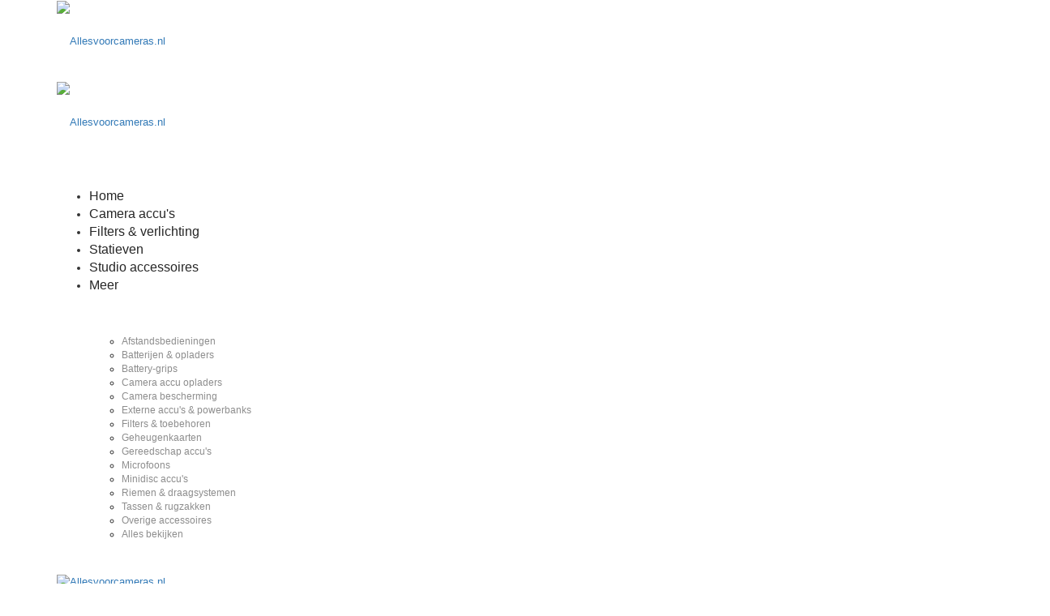

--- FILE ---
content_type: text/html; charset=UTF-8
request_url: https://www.allesvoorcameras.nl/product/batterygrip-bg-e20-voor-canon-eos-5d-markiv/
body_size: 26703
content:
<!DOCTYPE html>
<html lang="nl-NL">
<head>
    <meta charset="UTF-8">
    <!--[if IE]>
    <meta http-equiv="X-UA-Compatible" content="IE=edge,chrome=1">
    <![endif]-->
    <meta name="viewport" content="width=device-width, initial-scale=1">
	<meta name="tradetracker-site-verification" content="d03c4d9e670463fcaf37e852e2d91ec6530966e7" />
    <link rel="profile" href="https://gmpg.org/xfn/11">
    <link rel="pingback" href="https://www.allesvoorcameras.nl/xmlrpc.php">
	<!-- Google tag (gtag.js) -->
<script async src="https://www.googletagmanager.com/gtag/js?id=G-DHD0BEZW40"></script>
<script>
  window.dataLayer = window.dataLayer || [];
  function gtag(){dataLayer.push(arguments);}
  gtag('js', new Date());

  gtag('config', 'G-DHD0BEZW40');
</script>
    <meta name='robots' content='index, follow, max-image-preview:large, max-snippet:-1, max-video-preview:-1' />

	<!-- This site is optimized with the Yoast SEO plugin v20.9 - https://yoast.com/wordpress/plugins/seo/ -->
	<title>Batterygrip BG-E20 voor Canon EOS 5D MarkIV - Allesvoorcameras.nl</title>
	<meta name="description" content="Originele Jupio batterygrip. Voor een betere (en verticale) grip van uw camera en ruimte voor twee LP-E6 / LP-E6N accu&#039;s! O.a. voorzien van verticale ontspanknop." />
	<link rel="canonical" href="https://www.allesvoorcameras.nl/product/batterygrip-bg-e20-voor-canon-eos-5d-markiv/" />
	<meta property="og:locale" content="nl_NL" />
	<meta property="og:type" content="article" />
	<meta property="og:title" content="Batterygrip BG-E20 voor Canon EOS 5D MarkIV - Allesvoorcameras.nl" />
	<meta property="og:description" content="Originele Jupio batterygrip. Voor een betere (en verticale) grip van uw camera en ruimte voor twee LP-E6 / LP-E6N accu&#039;s! O.a. voorzien van verticale ontspanknop." />
	<meta property="og:url" content="https://www.allesvoorcameras.nl/product/batterygrip-bg-e20-voor-canon-eos-5d-markiv/" />
	<meta property="og:site_name" content="Allesvoorcameras.nl" />
	<meta property="article:modified_time" content="2023-06-26T04:01:01+00:00" />
	<meta property="og:image" content="https://www.allesvoorcameras.nl/wp-content/uploads/2023/06/18130-26057-batterygrip-bg-e20-voor-canon-eos-5d-markiv.jpg" />
	<meta property="og:image:width" content="2399" />
	<meta property="og:image:height" content="2469" />
	<meta property="og:image:type" content="image/jpeg" />
	<meta name="twitter:card" content="summary_large_image" />
	<script type="application/ld+json" class="yoast-schema-graph">{"@context":"https://schema.org","@graph":[{"@type":"WebPage","@id":"https://www.allesvoorcameras.nl/product/batterygrip-bg-e20-voor-canon-eos-5d-markiv/","url":"https://www.allesvoorcameras.nl/product/batterygrip-bg-e20-voor-canon-eos-5d-markiv/","name":"Batterygrip BG-E20 voor Canon EOS 5D MarkIV - Allesvoorcameras.nl","isPartOf":{"@id":"https://www.allesvoorcameras.nl/#website"},"primaryImageOfPage":{"@id":"https://www.allesvoorcameras.nl/product/batterygrip-bg-e20-voor-canon-eos-5d-markiv/#primaryimage"},"image":{"@id":"https://www.allesvoorcameras.nl/product/batterygrip-bg-e20-voor-canon-eos-5d-markiv/#primaryimage"},"thumbnailUrl":"https://www.allesvoorcameras.nl/wp-content/uploads/2023/06/18130-26057-batterygrip-bg-e20-voor-canon-eos-5d-markiv.jpg","datePublished":"2023-06-26T04:00:54+00:00","dateModified":"2023-06-26T04:01:01+00:00","description":"Originele Jupio batterygrip. Voor een betere (en verticale) grip van uw camera en ruimte voor twee LP-E6 / LP-E6N accu's! O.a. voorzien van verticale ontspanknop.","breadcrumb":{"@id":"https://www.allesvoorcameras.nl/product/batterygrip-bg-e20-voor-canon-eos-5d-markiv/#breadcrumb"},"inLanguage":"nl-NL","potentialAction":[{"@type":"ReadAction","target":["https://www.allesvoorcameras.nl/product/batterygrip-bg-e20-voor-canon-eos-5d-markiv/"]}]},{"@type":"ImageObject","inLanguage":"nl-NL","@id":"https://www.allesvoorcameras.nl/product/batterygrip-bg-e20-voor-canon-eos-5d-markiv/#primaryimage","url":"https://www.allesvoorcameras.nl/wp-content/uploads/2023/06/18130-26057-batterygrip-bg-e20-voor-canon-eos-5d-markiv.jpg","contentUrl":"https://www.allesvoorcameras.nl/wp-content/uploads/2023/06/18130-26057-batterygrip-bg-e20-voor-canon-eos-5d-markiv.jpg","width":2399,"height":2469},{"@type":"BreadcrumbList","@id":"https://www.allesvoorcameras.nl/product/batterygrip-bg-e20-voor-canon-eos-5d-markiv/#breadcrumb","itemListElement":[{"@type":"ListItem","position":1,"name":"Home","item":"https://www.allesvoorcameras.nl/"},{"@type":"ListItem","position":2,"name":"Shop","item":"https://www.allesvoorcameras.nl/shop/"},{"@type":"ListItem","position":3,"name":"Batterygrip BG-E20 voor Canon EOS 5D MarkIV"}]},{"@type":"WebSite","@id":"https://www.allesvoorcameras.nl/#website","url":"https://www.allesvoorcameras.nl/","name":"Allesvoorcameras.nl","description":"","potentialAction":[{"@type":"SearchAction","target":{"@type":"EntryPoint","urlTemplate":"https://www.allesvoorcameras.nl/?s={search_term_string}"},"query-input":"required name=search_term_string"}],"inLanguage":"nl-NL"}]}</script>
	<!-- / Yoast SEO plugin. -->


<link rel='dns-prefetch' href='//fonts.googleapis.com' />
<link rel="alternate" type="application/rss+xml" title="Allesvoorcameras.nl &raquo; feed" href="https://www.allesvoorcameras.nl/feed/" />
<link rel="alternate" type="application/rss+xml" title="Allesvoorcameras.nl &raquo; reacties feed" href="https://www.allesvoorcameras.nl/comments/feed/" />
<link rel="alternate" type="application/rss+xml" title="Allesvoorcameras.nl &raquo; Batterygrip BG-E20 voor Canon EOS 5D MarkIV reacties feed" href="https://www.allesvoorcameras.nl/product/batterygrip-bg-e20-voor-canon-eos-5d-markiv/feed/" />
<link rel="alternate" title="oEmbed (JSON)" type="application/json+oembed" href="https://www.allesvoorcameras.nl/wp-json/oembed/1.0/embed?url=https%3A%2F%2Fwww.allesvoorcameras.nl%2Fproduct%2Fbatterygrip-bg-e20-voor-canon-eos-5d-markiv%2F" />
<link rel="alternate" title="oEmbed (XML)" type="text/xml+oembed" href="https://www.allesvoorcameras.nl/wp-json/oembed/1.0/embed?url=https%3A%2F%2Fwww.allesvoorcameras.nl%2Fproduct%2Fbatterygrip-bg-e20-voor-canon-eos-5d-markiv%2F&#038;format=xml" />
<style id='wp-img-auto-sizes-contain-inline-css' type='text/css'>
img:is([sizes=auto i],[sizes^="auto," i]){contain-intrinsic-size:3000px 1500px}
/*# sourceURL=wp-img-auto-sizes-contain-inline-css */
</style>

<style id='wp-emoji-styles-inline-css' type='text/css'>

	img.wp-smiley, img.emoji {
		display: inline !important;
		border: none !important;
		box-shadow: none !important;
		height: 1em !important;
		width: 1em !important;
		margin: 0 0.07em !important;
		vertical-align: -0.1em !important;
		background: none !important;
		padding: 0 !important;
	}
/*# sourceURL=wp-emoji-styles-inline-css */
</style>
<link rel='stylesheet' id='wp-block-library-css' href='https://www.allesvoorcameras.nl/wp-includes/css/dist/block-library/style.min.css?ver=6.9'  media='all' />
<style id='global-styles-inline-css' type='text/css'>
:root{--wp--preset--aspect-ratio--square: 1;--wp--preset--aspect-ratio--4-3: 4/3;--wp--preset--aspect-ratio--3-4: 3/4;--wp--preset--aspect-ratio--3-2: 3/2;--wp--preset--aspect-ratio--2-3: 2/3;--wp--preset--aspect-ratio--16-9: 16/9;--wp--preset--aspect-ratio--9-16: 9/16;--wp--preset--color--black: #000000;--wp--preset--color--cyan-bluish-gray: #abb8c3;--wp--preset--color--white: #ffffff;--wp--preset--color--pale-pink: #f78da7;--wp--preset--color--vivid-red: #cf2e2e;--wp--preset--color--luminous-vivid-orange: #ff6900;--wp--preset--color--luminous-vivid-amber: #fcb900;--wp--preset--color--light-green-cyan: #7bdcb5;--wp--preset--color--vivid-green-cyan: #00d084;--wp--preset--color--pale-cyan-blue: #8ed1fc;--wp--preset--color--vivid-cyan-blue: #0693e3;--wp--preset--color--vivid-purple: #9b51e0;--wp--preset--gradient--vivid-cyan-blue-to-vivid-purple: linear-gradient(135deg,rgb(6,147,227) 0%,rgb(155,81,224) 100%);--wp--preset--gradient--light-green-cyan-to-vivid-green-cyan: linear-gradient(135deg,rgb(122,220,180) 0%,rgb(0,208,130) 100%);--wp--preset--gradient--luminous-vivid-amber-to-luminous-vivid-orange: linear-gradient(135deg,rgb(252,185,0) 0%,rgb(255,105,0) 100%);--wp--preset--gradient--luminous-vivid-orange-to-vivid-red: linear-gradient(135deg,rgb(255,105,0) 0%,rgb(207,46,46) 100%);--wp--preset--gradient--very-light-gray-to-cyan-bluish-gray: linear-gradient(135deg,rgb(238,238,238) 0%,rgb(169,184,195) 100%);--wp--preset--gradient--cool-to-warm-spectrum: linear-gradient(135deg,rgb(74,234,220) 0%,rgb(151,120,209) 20%,rgb(207,42,186) 40%,rgb(238,44,130) 60%,rgb(251,105,98) 80%,rgb(254,248,76) 100%);--wp--preset--gradient--blush-light-purple: linear-gradient(135deg,rgb(255,206,236) 0%,rgb(152,150,240) 100%);--wp--preset--gradient--blush-bordeaux: linear-gradient(135deg,rgb(254,205,165) 0%,rgb(254,45,45) 50%,rgb(107,0,62) 100%);--wp--preset--gradient--luminous-dusk: linear-gradient(135deg,rgb(255,203,112) 0%,rgb(199,81,192) 50%,rgb(65,88,208) 100%);--wp--preset--gradient--pale-ocean: linear-gradient(135deg,rgb(255,245,203) 0%,rgb(182,227,212) 50%,rgb(51,167,181) 100%);--wp--preset--gradient--electric-grass: linear-gradient(135deg,rgb(202,248,128) 0%,rgb(113,206,126) 100%);--wp--preset--gradient--midnight: linear-gradient(135deg,rgb(2,3,129) 0%,rgb(40,116,252) 100%);--wp--preset--font-size--small: 13px;--wp--preset--font-size--medium: 20px;--wp--preset--font-size--large: 36px;--wp--preset--font-size--x-large: 42px;--wp--preset--spacing--20: 0.44rem;--wp--preset--spacing--30: 0.67rem;--wp--preset--spacing--40: 1rem;--wp--preset--spacing--50: 1.5rem;--wp--preset--spacing--60: 2.25rem;--wp--preset--spacing--70: 3.38rem;--wp--preset--spacing--80: 5.06rem;--wp--preset--shadow--natural: 6px 6px 9px rgba(0, 0, 0, 0.2);--wp--preset--shadow--deep: 12px 12px 50px rgba(0, 0, 0, 0.4);--wp--preset--shadow--sharp: 6px 6px 0px rgba(0, 0, 0, 0.2);--wp--preset--shadow--outlined: 6px 6px 0px -3px rgb(255, 255, 255), 6px 6px rgb(0, 0, 0);--wp--preset--shadow--crisp: 6px 6px 0px rgb(0, 0, 0);}:where(.is-layout-flex){gap: 0.5em;}:where(.is-layout-grid){gap: 0.5em;}body .is-layout-flex{display: flex;}.is-layout-flex{flex-wrap: wrap;align-items: center;}.is-layout-flex > :is(*, div){margin: 0;}body .is-layout-grid{display: grid;}.is-layout-grid > :is(*, div){margin: 0;}:where(.wp-block-columns.is-layout-flex){gap: 2em;}:where(.wp-block-columns.is-layout-grid){gap: 2em;}:where(.wp-block-post-template.is-layout-flex){gap: 1.25em;}:where(.wp-block-post-template.is-layout-grid){gap: 1.25em;}.has-black-color{color: var(--wp--preset--color--black) !important;}.has-cyan-bluish-gray-color{color: var(--wp--preset--color--cyan-bluish-gray) !important;}.has-white-color{color: var(--wp--preset--color--white) !important;}.has-pale-pink-color{color: var(--wp--preset--color--pale-pink) !important;}.has-vivid-red-color{color: var(--wp--preset--color--vivid-red) !important;}.has-luminous-vivid-orange-color{color: var(--wp--preset--color--luminous-vivid-orange) !important;}.has-luminous-vivid-amber-color{color: var(--wp--preset--color--luminous-vivid-amber) !important;}.has-light-green-cyan-color{color: var(--wp--preset--color--light-green-cyan) !important;}.has-vivid-green-cyan-color{color: var(--wp--preset--color--vivid-green-cyan) !important;}.has-pale-cyan-blue-color{color: var(--wp--preset--color--pale-cyan-blue) !important;}.has-vivid-cyan-blue-color{color: var(--wp--preset--color--vivid-cyan-blue) !important;}.has-vivid-purple-color{color: var(--wp--preset--color--vivid-purple) !important;}.has-black-background-color{background-color: var(--wp--preset--color--black) !important;}.has-cyan-bluish-gray-background-color{background-color: var(--wp--preset--color--cyan-bluish-gray) !important;}.has-white-background-color{background-color: var(--wp--preset--color--white) !important;}.has-pale-pink-background-color{background-color: var(--wp--preset--color--pale-pink) !important;}.has-vivid-red-background-color{background-color: var(--wp--preset--color--vivid-red) !important;}.has-luminous-vivid-orange-background-color{background-color: var(--wp--preset--color--luminous-vivid-orange) !important;}.has-luminous-vivid-amber-background-color{background-color: var(--wp--preset--color--luminous-vivid-amber) !important;}.has-light-green-cyan-background-color{background-color: var(--wp--preset--color--light-green-cyan) !important;}.has-vivid-green-cyan-background-color{background-color: var(--wp--preset--color--vivid-green-cyan) !important;}.has-pale-cyan-blue-background-color{background-color: var(--wp--preset--color--pale-cyan-blue) !important;}.has-vivid-cyan-blue-background-color{background-color: var(--wp--preset--color--vivid-cyan-blue) !important;}.has-vivid-purple-background-color{background-color: var(--wp--preset--color--vivid-purple) !important;}.has-black-border-color{border-color: var(--wp--preset--color--black) !important;}.has-cyan-bluish-gray-border-color{border-color: var(--wp--preset--color--cyan-bluish-gray) !important;}.has-white-border-color{border-color: var(--wp--preset--color--white) !important;}.has-pale-pink-border-color{border-color: var(--wp--preset--color--pale-pink) !important;}.has-vivid-red-border-color{border-color: var(--wp--preset--color--vivid-red) !important;}.has-luminous-vivid-orange-border-color{border-color: var(--wp--preset--color--luminous-vivid-orange) !important;}.has-luminous-vivid-amber-border-color{border-color: var(--wp--preset--color--luminous-vivid-amber) !important;}.has-light-green-cyan-border-color{border-color: var(--wp--preset--color--light-green-cyan) !important;}.has-vivid-green-cyan-border-color{border-color: var(--wp--preset--color--vivid-green-cyan) !important;}.has-pale-cyan-blue-border-color{border-color: var(--wp--preset--color--pale-cyan-blue) !important;}.has-vivid-cyan-blue-border-color{border-color: var(--wp--preset--color--vivid-cyan-blue) !important;}.has-vivid-purple-border-color{border-color: var(--wp--preset--color--vivid-purple) !important;}.has-vivid-cyan-blue-to-vivid-purple-gradient-background{background: var(--wp--preset--gradient--vivid-cyan-blue-to-vivid-purple) !important;}.has-light-green-cyan-to-vivid-green-cyan-gradient-background{background: var(--wp--preset--gradient--light-green-cyan-to-vivid-green-cyan) !important;}.has-luminous-vivid-amber-to-luminous-vivid-orange-gradient-background{background: var(--wp--preset--gradient--luminous-vivid-amber-to-luminous-vivid-orange) !important;}.has-luminous-vivid-orange-to-vivid-red-gradient-background{background: var(--wp--preset--gradient--luminous-vivid-orange-to-vivid-red) !important;}.has-very-light-gray-to-cyan-bluish-gray-gradient-background{background: var(--wp--preset--gradient--very-light-gray-to-cyan-bluish-gray) !important;}.has-cool-to-warm-spectrum-gradient-background{background: var(--wp--preset--gradient--cool-to-warm-spectrum) !important;}.has-blush-light-purple-gradient-background{background: var(--wp--preset--gradient--blush-light-purple) !important;}.has-blush-bordeaux-gradient-background{background: var(--wp--preset--gradient--blush-bordeaux) !important;}.has-luminous-dusk-gradient-background{background: var(--wp--preset--gradient--luminous-dusk) !important;}.has-pale-ocean-gradient-background{background: var(--wp--preset--gradient--pale-ocean) !important;}.has-electric-grass-gradient-background{background: var(--wp--preset--gradient--electric-grass) !important;}.has-midnight-gradient-background{background: var(--wp--preset--gradient--midnight) !important;}.has-small-font-size{font-size: var(--wp--preset--font-size--small) !important;}.has-medium-font-size{font-size: var(--wp--preset--font-size--medium) !important;}.has-large-font-size{font-size: var(--wp--preset--font-size--large) !important;}.has-x-large-font-size{font-size: var(--wp--preset--font-size--x-large) !important;}
/*# sourceURL=global-styles-inline-css */
</style>

<style id='classic-theme-styles-inline-css' type='text/css'>
/*! This file is auto-generated */
.wp-block-button__link{color:#fff;background-color:#32373c;border-radius:9999px;box-shadow:none;text-decoration:none;padding:calc(.667em + 2px) calc(1.333em + 2px);font-size:1.125em}.wp-block-file__button{background:#32373c;color:#fff;text-decoration:none}
/*# sourceURL=/wp-includes/css/classic-themes.min.css */
</style>
<link rel='stylesheet' id='contact-form-7-css' href='https://www.allesvoorcameras.nl/wp-content/plugins/contact-form-7/includes/css/styles.css?ver=5.7.7'  media='all' />
<link rel='stylesheet' id='rs-plugin-settings-css' href='https://www.allesvoorcameras.nl/wp-content/plugins/revslider/public/assets/css/rs6.css?ver=6.4.3'  media='all' />
<style id='rs-plugin-settings-inline-css' type='text/css'>
#rs-demo-id {}
/*# sourceURL=rs-plugin-settings-inline-css */
</style>
<link rel='stylesheet' id='photoswipe-css' href='https://www.allesvoorcameras.nl/wp-content/plugins/woocommerce/assets/css/photoswipe/photoswipe.min.css?ver=7.8.2'  media='all' />
<link rel='stylesheet' id='photoswipe-default-skin-css' href='https://www.allesvoorcameras.nl/wp-content/plugins/woocommerce/assets/css/photoswipe/default-skin/default-skin.min.css?ver=7.8.2'  media='all' />
<style id='woocommerce-inline-inline-css' type='text/css'>
.woocommerce form .form-row .required { visibility: visible; }
/*# sourceURL=woocommerce-inline-inline-css */
</style>
<link rel='stylesheet' id='font-awesome-css' href='https://www.allesvoorcameras.nl/wp-content/themes/veera/assets/css/font-awesome.min.css?ver=1.1.6'  media='all' />
<style id='font-awesome-inline-css' type='text/css'>
@font-face{
                font-family: 'FontAwesome';
                src: url('//www.allesvoorcameras.nl/wp-content/themes/veera/assets/fonts/fontawesome-webfont.eot');
                src: url('//www.allesvoorcameras.nl/wp-content/themes/veera/assets/fonts/fontawesome-webfont.eot') format('embedded-opentype'),
                     url('//www.allesvoorcameras.nl/wp-content/themes/veera/assets/fonts/fontawesome-webfont.woff2') format('woff2'),
                     url('//www.allesvoorcameras.nl/wp-content/themes/veera/assets/fonts/fontawesome-webfont.woff') format('woff'),
                     url('//www.allesvoorcameras.nl/wp-content/themes/veera/assets/fonts/fontawesome-webfont.ttf') format('truetype'),
                     url('//www.allesvoorcameras.nl/wp-content/themes/veera/assets/fonts/fontawesome-webfont.svg') format('svg');
                font-weight:normal;
                font-style:normal
            }
/*# sourceURL=font-awesome-inline-css */
</style>
<link rel='stylesheet' id='animate-css-css' href='https://www.allesvoorcameras.nl/wp-content/themes/veera/assets/css/animate.min.css?ver=1.1.6'  media='all' />
<link rel='stylesheet' id='veera-theme-css' href='https://www.allesvoorcameras.nl/wp-content/themes/veera/style.css?ver=1.1.6'  media='all' />
<style id='veera-theme-inline-css' type='text/css'>
.site-loading .la-image-loading {opacity: 1;visibility: visible}.la-image-loading.spinner-custom .content {width: 100px;margin-top: -50px;height: 100px;margin-left: -50px;text-align: center}.la-image-loading.spinner-custom .content img {width: auto;margin: 0 auto}.site-loading #page.site {opacity: 0;transition: all .3s ease-in-out}#page.site {opacity: 1}.la-image-loading {opacity: 0;position: fixed;z-index: 999999;left: 0;top: 0;right: 0;bottom: 0;background: #fff;overflow: hidden;transition: all .3s ease-in-out;-webkit-transition: all .3s ease-in-out;visibility: hidden}.la-image-loading .content {position: absolute;width: 50px;height: 50px;top: 50%;left: 50%;margin-left: -25px;margin-top: -25px}.la-loader.spinner1 {width: 40px;height: 40px;margin: 5px;display: block;box-shadow: 0 0 20px 0 rgba(0, 0, 0, 0.15);-webkit-box-shadow: 0 0 20px 0 rgba(0, 0, 0, 0.15);-webkit-animation: la-rotateplane 1.2s infinite ease-in-out;animation: la-rotateplane 1.2s infinite ease-in-out;border-radius: 3px;-moz-border-radius: 3px;-webkit-border-radius: 3px}.la-loader.spinner2 {width: 40px;height: 40px;margin: 5px;box-shadow: 0 0 20px 0 rgba(0, 0, 0, 0.15);-webkit-box-shadow: 0 0 20px 0 rgba(0, 0, 0, 0.15);border-radius: 100%;-webkit-animation: la-scaleout 1.0s infinite ease-in-out;animation: la-scaleout 1.0s infinite ease-in-out}.la-loader.spinner3 {margin: 15px 0 0 -10px;width: 70px;text-align: center}.la-loader.spinner3 [class*="bounce"] {width: 18px;height: 18px;box-shadow: 0 0 20px 0 rgba(0, 0, 0, 0.15);-webkit-box-shadow: 0 0 20px 0 rgba(0, 0, 0, 0.15);border-radius: 100%;display: inline-block;-webkit-animation: la-bouncedelay 1.4s infinite ease-in-out;animation: la-bouncedelay 1.4s infinite ease-in-out;-webkit-animation-fill-mode: both;animation-fill-mode: both}.la-loader.spinner3 .bounce1 {-webkit-animation-delay: -.32s;animation-delay: -.32s}.la-loader.spinner3 .bounce2 {-webkit-animation-delay: -.16s;animation-delay: -.16s}.la-loader.spinner4 {margin: 5px;width: 40px;height: 40px;text-align: center;-webkit-animation: la-rotate 2.0s infinite linear;animation: la-rotate 2.0s infinite linear}.la-loader.spinner4 [class*="dot"] {width: 60%;height: 60%;display: inline-block;position: absolute;top: 0;border-radius: 100%;-webkit-animation: la-bounce 2.0s infinite ease-in-out;animation: la-bounce 2.0s infinite ease-in-out;box-shadow: 0 0 20px 0 rgba(0, 0, 0, 0.15);-webkit-box-shadow: 0 0 20px 0 rgba(0, 0, 0, 0.15)}.la-loader.spinner4 .dot2 {top: auto;bottom: 0;-webkit-animation-delay: -1.0s;animation-delay: -1.0s}.la-loader.spinner5 {margin: 5px;width: 40px;height: 40px}.la-loader.spinner5 div {width: 33%;height: 33%;float: left;-webkit-animation: la-cubeGridScaleDelay 1.3s infinite ease-in-out;animation: la-cubeGridScaleDelay 1.3s infinite ease-in-out}.la-loader.spinner5 div:nth-child(1), .la-loader.spinner5 div:nth-child(5), .la-loader.spinner5 div:nth-child(9) {-webkit-animation-delay: .2s;animation-delay: .2s}.la-loader.spinner5 div:nth-child(2), .la-loader.spinner5 div:nth-child(6) {-webkit-animation-delay: .3s;animation-delay: .3s}.la-loader.spinner5 div:nth-child(3) {-webkit-animation-delay: .4s;animation-delay: .4s}.la-loader.spinner5 div:nth-child(4), .la-loader.spinner5 div:nth-child(8) {-webkit-animation-delay: .1s;animation-delay: .1s}.la-loader.spinner5 div:nth-child(7) {-webkit-animation-delay: 0s;animation-delay: 0s}@-webkit-keyframes la-rotateplane {0% {-webkit-transform: perspective(120px)}50% {-webkit-transform: perspective(120px) rotateY(180deg)}100% {-webkit-transform: perspective(120px) rotateY(180deg) rotateX(180deg)}}@keyframes la-rotateplane {0% {transform: perspective(120px) rotateX(0deg) rotateY(0deg)}50% {transform: perspective(120px) rotateX(-180.1deg) rotateY(0deg)}100% {transform: perspective(120px) rotateX(-180deg) rotateY(-179.9deg)}}@-webkit-keyframes la-scaleout {0% {-webkit-transform: scale(0)}100% {-webkit-transform: scale(1);opacity: 0}}@keyframes la-scaleout {0% {transform: scale(0);-webkit-transform: scale(0)}100% {transform: scale(1);-webkit-transform: scale(1);opacity: 0}}@-webkit-keyframes la-bouncedelay {0%, 80%, 100% {-webkit-transform: scale(0)}40% {-webkit-transform: scale(1)}}@keyframes la-bouncedelay {0%, 80%, 100% {transform: scale(0)}40% {transform: scale(1)}}@-webkit-keyframes la-rotate {100% {-webkit-transform: rotate(360deg)}}@keyframes la-rotate {100% {transform: rotate(360deg);-webkit-transform: rotate(360deg)}}@-webkit-keyframes la-bounce {0%, 100% {-webkit-transform: scale(0)}50% {-webkit-transform: scale(1)}}@keyframes la-bounce {0%, 100% {transform: scale(0)}50% {transform: scale(1)}}@-webkit-keyframes la-cubeGridScaleDelay {0% {-webkit-transform: scale3d(1, 1, 1)}35% {-webkit-transform: scale3d(0, 0, 1)}70% {-webkit-transform: scale3d(1, 1, 1)}100% {-webkit-transform: scale3d(1, 1, 1)}}@keyframes la-cubeGridScaleDelay {0% {transform: scale3d(1, 1, 1)}35% {transform: scale3d(0, 0, 1)}70% {transform: scale3d(1, 1, 1)}100% {transform: scale3d(1, 1, 1)}}.la-loader.spinner1, .la-loader.spinner2, .la-loader.spinner3 [class*="bounce"], .la-loader.spinner4 [class*="dot"], .la-loader.spinner5 div{background-color: #c79982}.show-when-logged{display: none !important}.section-page-header{color: #262626;background-repeat: repeat;background-position: left top;background-color: #fff9f9}.section-page-header .page-title{color: #262626}.section-page-header a{color: #8d8d8d}.section-page-header a:hover{color: #262626}.section-page-header .page-header-inner{padding-top: 25px;padding-bottom: 25px}@media(min-width: 768px){.section-page-header .page-header-inner{padding-top: 45px;padding-bottom: 45px}}@media(min-width: 992px){.section-page-header .page-header-inner{padding-top: 70px;padding-bottom: 65px}}.site-main{}body.veera-body{font-size: 13px;background-repeat: repeat;background-position: left top}body.veera-body.body-boxed #page.site{width: 1230px;max-width: 100%;margin-left: auto;margin-right: auto;background-repeat: repeat;background-position: left top}body.veera-body.body-boxed .site-header .site-header-inner{max-width: 1230px}body.veera-body.body-boxed .site-header.is-sticky .site-header-inner{left: calc( (100% - 1230px)/2 );left: -webkit-calc( (100% - 1230px)/2 )}#masthead_aside,.site-header .site-header-inner{background-repeat: repeat;background-position: left top;background-color: #fff}.enable-header-transparency .site-header:not(.is-sticky) .site-header-inner{background-repeat: repeat;background-position: left top;background-color: rgba(0,0,0,0)}.footer-top{background-repeat: repeat;background-position: left top;padding-top:35px;padding-bottom:30px;border-top-width:1px;border-top-style:solid;border-top-color:#d8d8d8}.open-newsletter-popup .lightcase-inlineWrap{background-image: url(//veera.la-studioweb.com/wp-content/uploads/2018/07/background_newsletter.jpg);background-repeat: no-repeat;background-position: center center;background-size: cover}.header-v6 #masthead_aside .mega-menu > li > a,.header-v7 #header_aside .mega-menu > li > a,.site-main-nav .main-menu > li > a{font-size: 16px}.mega-menu .popup{font-size: 12px}.mega-menu .mm-popup-wide .inner > ul.sub-menu > li li > a,.mega-menu .mm-popup-narrow li.menu-item > a{font-size: 12px}.mega-menu .mm-popup-wide .inner > ul.sub-menu > li > a{font-size: 13px}.site-header .site-branding a{height: 100px;line-height: 100px}.site-header .header-component-inner{padding-top: 30px;padding-bottom: 30px}.site-header .header-main .la_com_action--dropdownmenu .menu,.site-header .mega-menu > li > .popup{margin-top: 50px}.site-header .header-main .la_com_action--dropdownmenu:hover .menu,.site-header .mega-menu > li:hover > .popup{margin-top: 30px}.site-header.is-sticky .site-branding a{height: 80px;line-height: 80px}.site-header.is-sticky .header-component-inner{padding-top: 20px;padding-bottom: 20px}.site-header.is-sticky .header-main .la_com_action--dropdownmenu .menu,.site-header.is-sticky .mega-menu > li > .popup{margin-top: 40px}.site-header.is-sticky .header-main .la_com_action--dropdownmenu:hover .menu,.site-header.is-sticky .mega-menu > li:hover > .popup{margin-top: 20px}@media(max-width: 1300px) and (min-width: 992px){.site-header .site-branding a{height: 100px;line-height: 100px}.site-header .header-component-inner{padding-top: 30px;padding-bottom: 30px}.site-header .header-main .la_com_action--dropdownmenu .menu,.site-header .mega-menu > li > .popup{margin-top: 50px}.site-header .header-main .la_com_action--dropdownmenu:hover .menu,.site-header .mega-menu > li:hover > .popup{margin-top: 30px}.site-header.is-sticky .site-branding a{height: 80px;line-height: 80px}.site-header.is-sticky .header-component-inner{padding-top: 20px;padding-bottom: 20px}.site-header.is-sticky .header-main .la_com_action--dropdownmenu .menu,.site-header.is-sticky .mega-menu > li > .popup{margin-top: 40px}.site-header.is-sticky .header-main .la_com_action--dropdownmenu:hover .menu,.site-header.is-sticky .mega-menu > li:hover > .popup{margin-top: 20px}}@media(max-width: 991px){.site-header-mobile .site-branding a{height: 70px;line-height: 70px}.site-header-mobile .header-component-inner{padding-top: 15px;padding-bottom: 15px}.site-header-mobile.is-sticky .site-branding a{height: 70px;line-height: 70px}.site-header-mobile.is-sticky .header-component-inner{padding-top: 15px;padding-bottom: 15px}}.header-v6 #header_aside,.header-v5 #masthead_aside{background-repeat: repeat;background-position: left top;background-color: #fff}.header-v6.enable-header-transparency #header_aside,.header-v5.enable-header-transparency #masthead_aside{background-repeat: repeat;background-position: left top;background-color: rgba(0,0,0,0)}.widget_recent_entries .pr-item .pr-item--right a, .single_post_quote_wrap .quote-wrapper .format-content, .la_testimonials--style-2 .loop__item__desc, .la_testimonials--style-3 .loop__item__desc, .la_testimonials--style-4 .loop__item__desc, .la_testimonials--style-5 .loop__item__desc, .la_testimonials--style-7 .loop__item__desc, .la_testimonials--style-9 .loop__item__desc, .la-sc-icon-boxes.icon-type-number .type-number, .member--style-1 .loop__item__meta, .member--style-2 .member__item__role, .member--style-3 .member__item__role, .banner-type-5 .b-title1, .la-blockquote.style-2 p, .la-blockquote.style-3 p,.la_testimonials--style-1 .loop__item__desc,.la_testimonials--style-1 .testimonial_item--role,.elm-countdown.elm-countdown-style-3 .countdown-period,.elm-countdown.elm-countdown-style-4 .countdown-period,.la-blockquote.style-4 p,.three-font-family,.highlight-font-family {font-family: "Playfair Display", "Helvetica Neue", Arial, sans-serif}h1,.h1, h2,.h2, h3,.h3, h4,.h4, h5,.h5, h6,.h6, .mega-menu .mm-popup-wide .inner > ul.sub-menu > li > a, .la-service-box.service-type-3 .b-title1, .heading-font-family {font-family: "Poppins", "Helvetica Neue", Arial, sans-serif}body, .la-blockquote.style-1 footer {font-family: "Poppins", "Helvetica Neue", Arial, sans-serif}.products-grid-1 .product_item--thumbnail-holder > a:not(.woocommerce-loop-product__link):last-child:hover,.background-color-primary, .item--link-overlay:before, .dl-menu .tip.hot,.mega-menu .tip.hot,.menu .tip.hot, .related-posts-design-1 .block_heading .block_heading--title span:after, .comment-form .form-submit input:hover, .pf-default.pf-style-1 .loop__item__info:after, .pf-default.pf-style-2 .loop__item__info, .pf-default.pf-style-4 .loop__item__info:after, .pf-default.pf-style-5 .loop__item__thumbnail--linkoverlay:before, .member--style-4 .loop__item__thumbnail .item--social a:hover, .pricing.style-1:hover .pricing__action a, .pricing.style-4:hover .pricing__action a, .pricing.style-5:hover .pricing__action a, .la-newsletter-popup .yikes-easy-mc-form .yikes-easy-mc-submit-button:hover, .la_hotspot_sc[data-style="color_pulse"] .la_hotspot, .la_hotspot_sc .la_hotspot_wrap .nttip, .single-release-content .lastudio-release-buttons .lastudio-release-button a, .social-media-link.style-round a:hover, .social-media-link.style-square a:hover, .social-media-link.style-circle a:hover, .social-media-link.style-outline a:hover, .social-media-link.style-circle-outline a:hover, .la-timeline-wrap.style-1 .timeline-block .timeline-dot, .products-list .product_item .product_item--thumbnail .product_item--action .quickview:hover,.products-grid-2 .product_item_thumbnail_action .button:hover,.products-grid-1 .product_item_thumbnail_action .button:hover, .woocommerce.special_offers .product_item--info .la-custom-badge, .la-woo-product-gallery > .woocommerce-product-gallery__trigger, .product--summary .single_add_to_cart_button:hover, .custom-product-wrap .block_heading--title span:after, .woocommerce-MyAccount-navigation li:hover a, .woocommerce-MyAccount-navigation li.is-active a, .registration-form .button, .socials-color a:hover {background-color: #c79982}.background-color-secondary, .slick-slider .slick-dots button, .wc-toolbar .wc-ordering ul li:hover a, .wc-toolbar .wc-ordering ul li.active a, .widget_layered_nav.widget_layered_nav--borderstyle li:hover a, .widget_layered_nav.widget_layered_nav--borderstyle li.active a, .showposts-loop.showposts-list.list-1 .btn-readmore:hover, .showposts-loop.grid-3 .btn-readmore:hover, .comment-form .form-submit input, .pf-default.pf-style-3 .loop__item__info:after, .pricing.style-1 .pricing__action a, .la-newsletter-popup .yikes-easy-mc-form .yikes-easy-mc-submit-button, .single-release-content .lastudio-release-buttons .lastudio-release-button a:hover, .social-media-link.style-round a, .social-media-link.style-square a, .social-media-link.style-circle a, .product--summary .single_add_to_cart_button {background-color: #262626}.background-color-secondary, .socials-color a {background-color: #E7E7E7}.background-color-body {background-color: #8D8D8D}.background-color-border {background-color: #E7E7E7}a:hover, .elm-loadmore-ajax a:hover, .search-form .search-button:hover, .slick-slider .slick-dots li:hover span,.slick-slider .slick-dots .slick-active span, .slick-slider .slick-arrow:hover,.la-slick-nav .slick-arrow:hover, .vertical-style ul li:hover a, .vertical-style ul li.active a, .widget.widget_product_tag_cloud a.active,.widget.widget_product_tag_cloud .active a,.widget.product-sort-by .active a,.widget.widget_layered_nav .active a,.widget.la-price-filter-list .active a, .product_list_widget a:hover, #header_aside .btn-aside-toggle:hover, .dl-menu .tip.hot .tip-arrow:before,.mega-menu .tip.hot .tip-arrow:before,.menu .tip.hot .tip-arrow:before, .la_testimonials--style-2 .entry-title, .la_testimonials--style-3 .entry-title, ul.list-icon-checked li:before,ol.list-icon-checked li:before,.wpb_text_column.list-icon-checked .wpb_wrapper > ol li:before,.wpb_text_column.list-icon-checked .wpb_wrapper > ul li:before, ul.list-icon-checked2 li:before,ol.list-icon-checked2 li:before,.wpb_text_column.list-icon-checked2 .wpb_wrapper > ol li:before,.wpb_text_column.list-icon-checked2 .wpb_wrapper > ul li:before, ul.list-icon-dots li:before,ol.list-icon-dots li:before,.wpb_text_column.list-icon-dots .wpb_wrapper > ol li:before,.wpb_text_column.list-icon-dots .wpb_wrapper > ul li:before, .vc_custom_heading.heading__viewall a:hover, .vc_custom_heading.heading__viewall a:focus, .vc_custom_heading.heading__viewall2 a, .vc_custom_heading.heading__shopnow a:hover, .vc_custom_heading.heading__shopnow a:focus, .member--style-5 .entry-title, .wpb-js-composer .la__tta .vc_active .vc_tta-panel-heading .vc_tta-panel-title, .la__ttaac > .vc_tta.accordion--1 .vc_tta-panel.vc_active .vc_tta-title-text, .la-service-box.service-type-4 .box-inner:hover .b-title1, .easy_mc__style1 .yikes-easy-mc-form .yikes-easy-mc-submit-button:hover, .easy_mc__style3 .yikes-easy-mc-form .yikes-easy-mc-submit-button:hover, .la-lists-icon .la-sc-icon-item > span, ul.list-dots.primary > li:before,ul.list-checked.primary > li:before, body .vc_toggle.vc_toggle_default.vc_toggle_active .vc_toggle_title h4, .la-timeline-wrap.style-1 .timeline-block .timeline-subtitle, .product_item--thumbnail .elm-countdown .countdown-amount, .product_item .price ins, .product--summary .social--sharing a:hover, .product--summary .add_compare:hover,.product--summary .add_wishlist:hover, .cart-collaterals .woocommerce-shipping-calculator .button:hover,.cart-collaterals .la-coupon .button:hover, #customer_login .woocommerce-privacy-policy-text a, p.lost_password {color: #c79982}.la__ttaac > .vc_tta.accordion--4 .vc_tta-panel.vc_active .vc_tta-panel-title > a,.text-color-primary {color: #c79982 !important}.swatch-wrapper:hover, .swatch-wrapper.selected, .member--style-2 .loop__item__thumbnail:after, .member--style-3 .loop__item__info:after, .member--style-3 .loop__item__info:before, .banner-type-7 .box-inner:hover .banner--btn,.banner-type-7 .banner--btn:hover, .la-service-box.service-type-4 .box-inner:hover, .social-media-link.style-outline a:hover, .social-media-link.style-circle-outline a:hover {border-color: #c79982}.border-color-primary {border-color: #c79982 !important}.border-top-color-primary {border-top-color: #c79982 !important}.border-bottom-color-primary {border-bottom-color: #c79982 !important}.border-left-color-primary {border-left-color: #c79982 !important}.border-right-color-primary {border-right-color: #c79982 !important}.la-pagination ul .page-numbers.current, .la-pagination ul .page-numbers:hover, .woocommerce-message,.woocommerce-error,.woocommerce-info, .form-row label, .wc-toolbar .woocommerce-result-count,.wc-toolbar .wc-view-toggle .active, .wc-toolbar .wc-view-count li.active, div.quantity, .widget_recent_entries .pr-item .pr-item--right a:not(:hover), .widget_recent_comments li.recentcomments a, .product_list_widget a, .product_list_widget .amount, .widget_layered_nav.widget_layered_nav--nostyle ul li, .sf-fields .search-field:focus, #header_aside .btn-aside-toggle, .widget.widget_product_tag_cloud .tagcloud, .sidebar-inner .dokan-category-menu #cat-drop-stack > ul li.parent-cat-wrap, .showposts-loop .loop__item__meta--footer, .author-info__name,.author-info__link, .post-navigation .post-title, .commentlist .comment-meta .comment-author, .woocommerce-Reviews .woocommerce-review__author, .woocommerce-Reviews .woocommerce-Reviews-title,.comments-container .comments-title h3,.comment-respond .comment-reply-title, .portfolio-nav, .pf-info-wrapper .pf-info-label, .pf-info-wrapper .social--sharing a:hover, .la_testimonials--style-1 .loop__item__desc, .la_testimonials--style-2 .testimonial_item, .la_testimonials--style-3 .loop__item__desc, .la_testimonials--style-4 .loop__item__desc, .la_testimonials--style-7 .loop__item__inner, .la_testimonials--style-9 .loop__item__inner2, .la_testimonials--style-10 .loop__item__inner2, .ib-link-read_more .icon-boxes-inner > a:not(:hover), .vc_custom_heading.heading__viewall a, .vc_custom_heading.heading__viewall2 a:hover, .vc_custom_heading.heading__viewall2 a:focus, .vc_custom_heading.heading__shopnow a, .pf-default.pf-style-6 .loop__item__info, .pf-special.pf-style-1 .loop__item__info, .member--style-2 .member__item__role, .member--style-3 .member__item__role, .member--style-3 .item--social, .member--style-5 .loop__item__info, .pricing.style-2 .pricing__price-box, .pricing.style-3 .pricing__title, .pricing.style-3 .pricing__price-box, .elm-countdown.elm-countdown-style-1 .countdown-amount, .elm-countdown.elm-countdown-style-3 .countdown-amount, .elm-countdown.elm-countdown-style-4, .la__tta .tab--1 .vc_tta-tabs-list .vc_active a, .la__tta .tab--2 .vc_tta-tabs-list .vc_active a, .la__tta .tab--3 .vc_tta-tabs-list .vc_active a, .la-service-box.service-type-1 .banner--info, .la-service-box.service-type-3 .b-title1, .la-service-box.service-type-4 .b-title1, .la-service-box.service-type-5, .easy_mc__style1 .yikes-easy-mc-form .yikes-easy-mc-email:focus, .easy_mc__style1 .yikes-easy-mc-form .yikes-easy-mc-submit-button, .easy_mc__style3 .yikes-easy-mc-form .yikes-easy-mc-submit-button, .la-newsletter-popup .yikes-easy-mc-form .yikes-easy-mc-email:focus, .single-release-content .release-info-container .release-meta-container strong, .la-blockquote.style-4, .la-blockquote.style-3, ul.list-dots.secondary > li:before,ul.list-checked.secondary > li:before, .product_item--info .elm-countdown .countdown-amount, .product_item .price > .amount, .products-list .product_item .price, .products-list .product_item .product_item--info .add_compare,.products-list .product_item .product_item--info .add_wishlist, .products-list-mini .product_item .price, .products-list .product_item .product_item--thumbnail .product_item--action .quickview,.products-grid-2 .product_item_thumbnail_action .button,.products-grid-1 .product_item_thumbnail_action .button, .la-woo-thumbs .slick-arrow, .product--summary .single-price-wrapper .price ins .amount,.product--summary .single-price-wrapper .price > .amount, .product--summary .product_meta, .product--summary .product_meta_sku_wrapper, .product--summary .product-share-box, .product--summary .group_table td, .product--summary .variations td, .product--summary .add_compare,.product--summary .add_wishlist, .wc-tabs li:hover > a,.wc-tabs li.active > a, .wc-tab .wc-tab-title, .shop_table td.product-price,.shop_table td.product-subtotal, .shop_table .product-name a, .cart-collaterals .shop_table, .cart-collaterals .woocommerce-shipping-calculator .button,.cart-collaterals .la-coupon .button, .woocommerce > p.cart-empty:before, table.woocommerce-checkout-review-order-table, .wc_payment_methods .wc_payment_method label, .woocommerce-order ul strong, .blog-main-loop__btn-loadmore {color: #262626}.text-color-secondary {color: #262626 !important}input:focus, select:focus, textarea:focus, .showposts-loop.showposts-list.list-1 .btn-readmore:hover, .showposts-loop.grid-3 .btn-readmore:hover {border-color: #262626}.border-color-secondary {border-color: #262626 !important}.border-top-color-secondary {border-top-color: #262626 !important}.border-bottom-color-secondary {border-bottom-color: #262626 !important}.border-left-color-secondary {border-left-color: #262626 !important}.border-right-color-secondary {border-right-color: #262626 !important}h1,.h1, h2,.h2, h3,.h3, h4,.h4, h5,.h5, h6,.h6, table th, .sidebar-inner ul.menu li, .sidebar-inner .dokan-category-menu .widget-title, .product--summary .social--sharing a, .extradiv-after-frm-cart {color: #262626}.text-color-heading {color: #262626 !important}.border-color-heading {border-color: #262626 !important}.border-top-color-heading {border-top-color: #262626 !important}.border-bottom-color-heading {border-bottom-color: #262626 !important}.border-left-color-heading {border-left-color: #262626 !important}.border-right-color-heading {border-right-color: #262626 !important}.text-color-three {color: #e7e7e7 !important}.la-pagination ul .page-numbers.current, .la-pagination ul .page-numbers:hover {border-color: #e7e7e7}.border-color-three {border-color: #e7e7e7 !important}.border-top-color-three {border-top-color: #e7e7e7 !important}.border-bottom-color-three {border-bottom-color: #e7e7e7 !important}.border-left-color-three {border-left-color: #e7e7e7 !important}.border-right-color-three {border-right-color: #e7e7e7 !important}body, .easy_mc__style1 .yikes-easy-mc-form .yikes-easy-mc-email, .la-newsletter-popup .yikes-easy-mc-form .yikes-easy-mc-email, table.woocommerce-checkout-review-order-table .variation,table.woocommerce-checkout-review-order-table .product-quantity {color: #8d8d8d}.text-color-body {color: #8d8d8d !important}.border-color-body {border-color: #8d8d8d !important}.border-top-color-body {border-top-color: #8d8d8d !important}.border-bottom-color-body {border-bottom-color: #8d8d8d !important}.border-left-color-body {border-left-color: #8d8d8d !important}.border-right-color-body {border-right-color: #8d8d8d !important}input, select, textarea, table, table th,table td, .share-links a, .select2-container .select2-selection--single, .swatch-wrapper, .widget_shopping_cart_content .total, .calendar_wrap caption, .widget-border.widget, .widget-border-bottom.widget, .commentlist .comment_container, .easy_mc__style1 .yikes-easy-mc-form .yikes-easy-mc-email, .la-newsletter-popup .yikes-easy-mc-form .yikes-easy-mc-email, .social-media-link.style-outline a, body .vc_toggle.vc_toggle_default, .la-timeline-wrap.style-1 .timeline-line, .la-timeline-wrap.style-2 .timeline-title:after, .shop_table.woocommerce-cart-form__contents td, .showposts-loop.main-search-loop .btn-readmore {border-color: #e7e7e7}.border-color {border-color: #e7e7e7 !important}.border-top-color {border-top-color: #e7e7e7 !important}.border-bottom-color {border-bottom-color: #e7e7e7 !important}.border-left-color {border-left-color: #e7e7e7 !important}.border-right-color {border-right-color: #e7e7e7 !important}.btn {color: #fff;background-color: #262626}.btn:hover {background-color: #c79982;color: #fff}.btn.btn-primary {background-color: #c79982;color: #fff}.btn.btn-primary:hover {color: #fff;background-color: #262626}.btn.btn-outline {border-color: #e7e7e7;color: #262626}.btn.btn-outline:hover {color: #fff;background-color: #c79982;border-color: #c79982}.btn.btn-style-flat.btn-color-primary {background-color: #c79982}.btn.btn-style-flat.btn-color-primary:hover {background-color: #262626}.btn.btn-style-flat.btn-color-white {background-color: #fff;color: #262626}.btn.btn-style-flat.btn-color-white:hover {color: #fff;background-color: #c79982}.btn.btn-style-flat.btn-color-white2 {background-color: #fff;color: #262626}.btn.btn-style-flat.btn-color-white2:hover {color: #fff;background-color: #262626}.btn.btn-style-flat.btn-color-gray {background-color: #8d8d8d}.btn.btn-style-flat.btn-color-gray:hover {background-color: #c79982}.btn.btn-style-outline:hover {border-color: #c79982;background-color: #c79982;color: #fff}.btn.btn-style-outline.btn-color-black {border-color: #262626;color: #262626}.btn.btn-style-outline.btn-color-black:hover {border-color: #c79982;background-color: #c79982;color: #fff}.btn.btn-style-outline.btn-color-primary {border-color: #c79982;color: #c79982}.btn.btn-style-outline.btn-color-primary:hover {border-color: #262626;background-color: #262626;color: #fff}.btn.btn-style-outline.btn-color-white {border-color: #fff;color: #fff}.btn.btn-style-outline.btn-color-white:hover {border-color: #c79982;background-color: #c79982;color: #fff}.btn.btn-style-outline.btn-color-white2 {border-color: rgba(255, 255, 255, 0.5);color: #fff}.btn.btn-style-outline.btn-color-white2:hover {border-color: #262626;background-color: #262626;color: #fff}.btn.btn-style-outline.btn-color-gray {border-color: rgba(35, 35, 36, 0.2);color: #262626}.btn.btn-style-outline.btn-color-gray:hover {border-color: #c79982;background-color: #c79982;color: #fff !important}.woocommerce.add_to_cart_inline a {border-color: #e7e7e7;color: #262626}.woocommerce.add_to_cart_inline a:hover {background-color: #262626;border-color: #262626;color: #fff}.elm-loadmore-ajax a {color: #262626}.elm-loadmore-ajax a:hover {color: #c79982;border-color: #c79982}form.track_order .button,.place-order .button,.wc-proceed-to-checkout .button,.widget_shopping_cart_content .button,.woocommerce-MyAccount-content form .button,.lost_reset_password .button,form.register .button,.checkout_coupon .button,.woocomerce-form .button {background-color: #262626;border-color: #262626;color: #fff;min-width: 150px}form.track_order .button:hover,.place-order .button:hover,.wc-proceed-to-checkout .button:hover,.widget_shopping_cart_content .button:hover,.woocommerce-MyAccount-content form .button:hover,.lost_reset_password .button:hover,form.register .button:hover,.checkout_coupon .button:hover,.woocomerce-form .button:hover {background-color: #c79982;border-color: #c79982;color: #fff}.shop_table.cart td.actions .button {background-color: transparent;color: #262626;border-color: #e7e7e7}.shop_table.cart td.actions .button:hover {color: #fff;background-color: #262626;border-color: #262626}.widget_price_filter .button {color: #fff;background-color: #262626}.widget_price_filter .button:hover {color: #fff;background-color: #c79982}#header_menu_burger,#masthead_aside,#header_aside {background-color: #fff;color: #262626}#header_menu_burger h1,#header_menu_burger .h1,#header_menu_burger h2,#header_menu_burger .h2,#header_menu_burger h3,#header_menu_burger .h3,#header_menu_burger h4,#header_menu_burger .h4,#header_menu_burger h5,#header_menu_burger .h5,#header_menu_burger h6,#header_menu_burger .h6,#masthead_aside h1,#masthead_aside .h1,#masthead_aside h2,#masthead_aside .h2,#masthead_aside h3,#masthead_aside .h3,#masthead_aside h4,#masthead_aside .h4,#masthead_aside h5,#masthead_aside .h5,#masthead_aside h6,#masthead_aside .h6,#header_aside h1,#header_aside .h1,#header_aside h2,#header_aside .h2,#header_aside h3,#header_aside .h3,#header_aside h4,#header_aside .h4,#header_aside h5,#header_aside .h5,#header_aside h6,#header_aside .h6 {color: #262626}#header_menu_burger ul:not(.sub-menu) > li > a,#masthead_aside ul:not(.sub-menu) > li > a,#header_aside ul:not(.sub-menu) > li > a {color: #262626}#header_menu_burger ul:not(.sub-menu) > li:hover > a,#masthead_aside ul:not(.sub-menu) > li:hover > a,#header_aside ul:not(.sub-menu) > li:hover > a {color: #d25b5b}.header--aside .header_component--dropdown-menu .menu {background-color: #fff}.header--aside .header_component > a {color: #262626}.header--aside .header_component:hover > a {color: #d25b5b}ul.mega-menu .popup li > a {color: #8d8d8d;background-color: rgba(0,0,0,0)}ul.mega-menu .popup li:hover > a {color: #262626;background-color: rgba(0,0,0,0)}ul.mega-menu .popup li.active > a {color: #262626;background-color: rgba(0,0,0,0)}ul.mega-menu .mm-popup-wide .popup li.mm-item-level-2 > a {color: #8d8d8d;background-color: rgba(0,0,0,0)}ul.mega-menu .mm-popup-wide .popup li.mm-item-level-2:hover > a {color: #262626;background-color: rgba(0,0,0,0)}ul.mega-menu .mm-popup-wide .popup li.mm-item-level-2.active > a {color: #262626;background-color: rgba(0,0,0,0)}ul.mega-menu .popup > .inner,ul.mega-menu .mm-popup-wide .inner > ul.sub-menu > li li ul.sub-menu,ul.mega-menu .mm-popup-narrow ul ul {background-color: #fff}ul.mega-menu .mm-popup-wide .inner > ul.sub-menu > li li li:hover > a,ul.mega-menu .mm-popup-narrow li.menu-item:hover > a {color: #262626;background-color: rgba(0,0,0,0)}ul.mega-menu .mm-popup-wide .inner > ul.sub-menu > li li li.active > a,ul.mega-menu .mm-popup-narrow li.menu-item.active > a {color: #262626;background-color: rgba(0,0,0,0)}ul.mega-menu .mm-popup-wide .popup > .inner {background-color: #fff}ul.mega-menu .mm-popup-wide .inner > ul.sub-menu > li > a {color: #262626}.site-main-nav .main-menu > li > a {color: #262626;background-color: rgba(0,0,0,0)}.site-main-nav .main-menu > li.active > a,.site-main-nav .main-menu > li:hover > a {color: #c79982;background-color: rgba(0,0,0,0)}.site-header .header_component > .component-target {color: #262626}.site-header .header_component--linktext:hover > a .component-target-text,.site-header .header_component--linktext:hover > a > i,.site-header .header_component:not(.la_com_action--linktext):hover > a {color: #c79982}.enable-header-transparency .site-header:not(.is-sticky) .header_component > .component-target {color: #262626}.enable-header-transparency .site-header:not(.is-sticky) .header_component > a {color: #262626}.enable-header-transparency .site-header:not(.is-sticky) .header_component:hover > a {color: #d25b5b}.enable-header-transparency .site-header:not(.is-sticky) .site-main-nav .main-menu > li > a {color: #262626;background-color: rgba(0,0,0,0)}.enable-header-transparency .site-header:not(.is-sticky) .site-main-nav .main-menu > li.active > a,.enable-header-transparency .site-header:not(.is-sticky) .site-main-nav .main-menu > li:hover > a {color: #d25b5b;background-color: rgba(0,0,0,0)}.enable-header-transparency .site-header:not(.is-sticky) .site-main-nav .main-menu > li.active:before,.enable-header-transparency .site-header:not(.is-sticky) .site-main-nav .main-menu > li:hover:before {background-color: rgba(0,0,0,0)}.site-header-mobile .site-header-inner {background-color: #fff}.site-header-mobile .header_component > .component-target {color: #262626}.site-header-mobile .mobile-menu-wrap {background-color: #fff}.site-header-mobile .mobile-menu-wrap .dl-menuwrapper ul {background: #fff;border-color: rgba(140, 140, 140, 0.2)}.site-header-mobile .mobile-menu-wrap .dl-menuwrapper li {border-color: rgba(140, 140, 140, 0.2)}.site-header-mobile .mobile-menu-wrap .dl-menu > li > a {color: #262626;background-color: rgba(0,0,0,0)}.site-header-mobile .mobile-menu-wrap .dl-menu > li:hover > a {color: #c79982;background-color: rgba(0,0,0,0)}.site-header-mobile .mobile-menu-wrap .dl-menu ul > li > a {color: #262626;background-color: rgba(0,0,0,0)}.site-header-mobile .mobile-menu-wrap .dl-menu ul > li:hover > a {color: #fff;background-color: #c79982}.enable-header-transparency .site-header-mobile:not(.is-sticky) .site-header-inner {background-color: #fff}.enable-header-transparency .site-header-mobile:not(.is-sticky) .header_component > .component-target {color: #262626}.site-header .site-header-top {background-color: rgba(0,0,0,0);color: #262626}.site-header .site-header-top .header_component .component-target {color: #262626}.site-header .site-header-top .header_component a.component-target {color: #262626}.site-header .site-header-top .header_component:hover a .component-target-text {color: #c79982}.enable-header-transparency .site-header .site-header-top {background-color: rgba(0,0,0,0);color: #262626}.enable-header-transparency .site-header .site-header-top .header_component .component-target {color: #262626}.enable-header-transparency .site-header .site-header-top .header_component a.component-target {color: #262626}.enable-header-transparency .site-header .site-header-top .header_component:hover a .component-target-text {color: #d25b5b}.cart-flyout {background-color: #fff;color: #262626}.cart-flyout .cart-flyout__heading {color: #262626;font-family: "Poppins", "Helvetica Neue", Arial, sans-serif}.cart-flyout .product_list_widget a {color: #262626}.cart-flyout .product_list_widget a:hover {color: #d25b5b}.cart-flyout .widget_shopping_cart_content .total {color: #262626}.footer-top {color: #8d8d8d}.footer-top a {color: #8d8d8d}.footer-top a:hover {color: #262626}.footer-top .widget .widget-title {color: #262626}.footer-bottom {background-color: #ffffff;color: #616161}.footer-bottom a {color: #262626}.footer-bottom a:hover {color: #262626}.site-header-mobile .mobile-menu-wrap .dl-menu {border-width: 1px 0 0;border-style: solid;box-shadow: 0 6px 12px rgba(0, 0, 0, 0.076);-webkit-box-shadow: 0 6px 12px rgba(0, 0, 0, 0.076)}.site-header-mobile .mobile-menu-wrap .dl-menu li {border-width: 1px 0 0;border-style: solid}.site-header-mobile .mobile-menu-wrap .dl-menuwrapper li.dl-subviewopen,.site-header-mobile .mobile-menu-wrap .dl-menuwrapper li.dl-subview,.site-header-mobile .mobile-menu-wrap .dl-menuwrapper li:first-child {border-top-width: 0}.wpb-js-composer [class*="vc_tta-la-"] .vc_tta-panel-heading .vc_tta-panel-title .vc_tta-icon {margin-right: 10px}.la-myaccount-page .la_tab_control li.active a,.la-myaccount-page .la_tab_control li:hover a,.la-myaccount-page .ywsl-label {color: #262626}.la-myaccount-page .btn-create-account:hover {color: #fff;background-color: #262626;border-color: #262626}.btn.btn-style-outline-bottom:hover {background: none !important;color: #c79982 !important;border-color: #c79982 !important}@media (max-width: 767px) {.la-advanced-product-filters {background-color: #fff;color: #262626}.la-advanced-product-filters .widget-title {color: #262626}.la-advanced-product-filters a {color: #262626}.la-advanced-product-filters a:hover {color: #d25b5b}}.nav-menu-burger {color: #262626}.header-v7 #header_aside,.header-v6 #masthead_aside {color: #262626}.header-v7 #header_aside .header_component > a,.header-v6 #masthead_aside .header_component > a {color: #262626}.header-v7 #header_aside .header_component:hover > a,.header-v6 #masthead_aside .header_component:hover > a {color: #c79982}.header-v7 #header_aside .main-menu > li > a,.header-v6 #masthead_aside .main-menu > li > a {color: #262626;background-color: rgba(0,0,0,0)}.header-v7 #header_aside .main-menu > li:hover > a, .header-v7 #header_aside .main-menu > li.open > a, .header-v7 #header_aside .main-menu > li.active > a,.header-v6 #masthead_aside .main-menu > li:hover > a,.header-v6 #masthead_aside .main-menu > li.open > a,.header-v6 #masthead_aside .main-menu > li.active > a {color: #c79982;background-color: rgba(0,0,0,0)}.header-v7.enable-header-transparency #header_aside,.header-v6.enable-header-transparency #masthead_aside {color: #262626}.header-v7.enable-header-transparency #header_aside .header_component > a,.header-v6.enable-header-transparency #masthead_aside .header_component > a {color: #262626}.header-v7.enable-header-transparency #header_aside .header_component:hover > a,.header-v6.enable-header-transparency #masthead_aside .header_component:hover > a {color: #d25b5b}.header-v7.enable-header-transparency #header_aside .main-menu > li > a,.header-v6.enable-header-transparency #masthead_aside .main-menu > li > a {color: #262626;background-color: rgba(0,0,0,0)}.header-v7.enable-header-transparency #header_aside .main-menu > li:hover a, .header-v7.enable-header-transparency #header_aside .main-menu > li.open a, .header-v7.enable-header-transparency #header_aside .main-menu > li.active a,.header-v6.enable-header-transparency #masthead_aside .main-menu > li:hover a,.header-v6.enable-header-transparency #masthead_aside .main-menu > li.open a,.header-v6.enable-header-transparency #masthead_aside .main-menu > li.active a {color: #d25b5b;background-color: rgba(0,0,0,0)}.header-v8 .site-header__nav-primary .site-category-nav .toggle-category-menu {color: #262626;background-color: rgba(0,0,0,0)}.header-v8 .site-header__nav-primary .site-category-nav:hover .toggle-category-menu {color: #c79982;background-color: rgba(0,0,0,0)}
@font-face{
                font-family: 'dl-icon';
                src: url('//www.allesvoorcameras.nl/wp-content/themes/veera/assets/fonts/dl-icon.eot');
                src: url('//www.allesvoorcameras.nl/wp-content/themes/veera/assets/fonts/dl-icon.eot') format('embedded-opentype'),
                     url('//www.allesvoorcameras.nl/wp-content/themes/veera/assets/fonts/dl-icon.woff') format('woff'),
                     url('//www.allesvoorcameras.nl/wp-content/themes/veera/assets/fonts/dl-icon.ttf') format('truetype'),
                     url('//www.allesvoorcameras.nl/wp-content/themes/veera/assets/fonts/dl-icon.svg') format('svg');
                font-weight:normal;
                font-style:normal
            }
/*# sourceURL=veera-theme-inline-css */
</style>
<link rel='stylesheet' id='veera-google_fonts-css' href='//fonts.googleapis.com/css?family=Poppins:100,300,regular,500,600,700%7CPlayfair+Display:regular,italic'  media='all' />
<script type="text/javascript" src="https://www.allesvoorcameras.nl/wp-includes/js/jquery/jquery.min.js?ver=3.7.1" id="jquery-core-js"></script>
<script type="text/javascript" src="https://www.allesvoorcameras.nl/wp-includes/js/jquery/jquery-migrate.min.js?ver=3.4.1" id="jquery-migrate-js"></script>
<script type="text/javascript" src="https://www.allesvoorcameras.nl/wp-content/plugins/revslider/public/assets/js/rbtools.min.js?ver=6.4.3" id="tp-tools-js" defer ></script> 
<script type="text/javascript" src="https://www.allesvoorcameras.nl/wp-content/plugins/revslider/public/assets/js/rs6.min.js?ver=6.4.3" id="revmin-js" defer ></script> 
<link rel="https://api.w.org/" href="https://www.allesvoorcameras.nl/wp-json/" /><link rel="alternate" title="JSON" type="application/json" href="https://www.allesvoorcameras.nl/wp-json/wp/v2/product/5546" /><link rel="EditURI" type="application/rsd+xml" title="RSD" href="https://www.allesvoorcameras.nl/xmlrpc.php?rsd" />
<meta name="generator" content="WordPress 6.9" />
<meta name="generator" content="WooCommerce 7.8.2" />
<link rel='shortlink' href='https://www.allesvoorcameras.nl/?p=5546' />
	<noscript><style>.woocommerce-product-gallery{ opacity: 1 !important; }</style></noscript>
	<meta name="generator" content="Powered by WPBakery Page Builder - drag and drop page builder for WordPress."/>
<meta name="generator" content="Powered by Slider Revolution 6.4.3 - responsive, Mobile-Friendly Slider Plugin for WordPress with comfortable drag and drop interface." />
<link rel="icon" href="https://www.allesvoorcameras.nl/wp-content/uploads/2022/12/cropped-camera-8-32x32.png" sizes="32x32" />
<link rel="icon" href="https://www.allesvoorcameras.nl/wp-content/uploads/2022/12/cropped-camera-8-192x192.png" sizes="192x192" />
<link rel="apple-touch-icon" href="https://www.allesvoorcameras.nl/wp-content/uploads/2022/12/cropped-camera-8-180x180.png" />
<meta name="msapplication-TileImage" content="https://www.allesvoorcameras.nl/wp-content/uploads/2022/12/cropped-camera-8-270x270.png" />
<script type="text/javascript">function setREVStartSize(e){
			//window.requestAnimationFrame(function() {				 
				window.RSIW = window.RSIW===undefined ? window.innerWidth : window.RSIW;	
				window.RSIH = window.RSIH===undefined ? window.innerHeight : window.RSIH;	
				try {								
					var pw = document.getElementById(e.c).parentNode.offsetWidth,
						newh;
					pw = pw===0 || isNaN(pw) ? window.RSIW : pw;
					e.tabw = e.tabw===undefined ? 0 : parseInt(e.tabw);
					e.thumbw = e.thumbw===undefined ? 0 : parseInt(e.thumbw);
					e.tabh = e.tabh===undefined ? 0 : parseInt(e.tabh);
					e.thumbh = e.thumbh===undefined ? 0 : parseInt(e.thumbh);
					e.tabhide = e.tabhide===undefined ? 0 : parseInt(e.tabhide);
					e.thumbhide = e.thumbhide===undefined ? 0 : parseInt(e.thumbhide);
					e.mh = e.mh===undefined || e.mh=="" || e.mh==="auto" ? 0 : parseInt(e.mh,0);		
					if(e.layout==="fullscreen" || e.l==="fullscreen") 						
						newh = Math.max(e.mh,window.RSIH);					
					else{					
						e.gw = Array.isArray(e.gw) ? e.gw : [e.gw];
						for (var i in e.rl) if (e.gw[i]===undefined || e.gw[i]===0) e.gw[i] = e.gw[i-1];					
						e.gh = e.el===undefined || e.el==="" || (Array.isArray(e.el) && e.el.length==0)? e.gh : e.el;
						e.gh = Array.isArray(e.gh) ? e.gh : [e.gh];
						for (var i in e.rl) if (e.gh[i]===undefined || e.gh[i]===0) e.gh[i] = e.gh[i-1];
											
						var nl = new Array(e.rl.length),
							ix = 0,						
							sl;					
						e.tabw = e.tabhide>=pw ? 0 : e.tabw;
						e.thumbw = e.thumbhide>=pw ? 0 : e.thumbw;
						e.tabh = e.tabhide>=pw ? 0 : e.tabh;
						e.thumbh = e.thumbhide>=pw ? 0 : e.thumbh;					
						for (var i in e.rl) nl[i] = e.rl[i]<window.RSIW ? 0 : e.rl[i];
						sl = nl[0];									
						for (var i in nl) if (sl>nl[i] && nl[i]>0) { sl = nl[i]; ix=i;}															
						var m = pw>(e.gw[ix]+e.tabw+e.thumbw) ? 1 : (pw-(e.tabw+e.thumbw)) / (e.gw[ix]);					
						newh =  (e.gh[ix] * m) + (e.tabh + e.thumbh);
					}				
					if(window.rs_init_css===undefined) window.rs_init_css = document.head.appendChild(document.createElement("style"));					
					document.getElementById(e.c).height = newh+"px";
					window.rs_init_css.innerHTML += "#"+e.c+"_wrapper { height: "+newh+"px }";				
				} catch(e){
					console.log("Failure at Presize of Slider:" + e)
				}					   
			//});
		  };</script>
<style id="veera-extra-custom-css">.b-title2.bitmap-30off {
    background-image: url(//veera.la-studioweb.com/wp-content/uploads/2018/07/30-off.png);
    background-size: contain;
    background-repeat: no-repeat;
    background-position: center;
    font-size: 0;
    padding-bottom: 24%;
}
.section-page-header .page-title {
    font-weight: normal;
}
.la-breadcrumbs {
    font-size: 12px;
}
body.error404 {
    background-image: url(//veera.la-studioweb.com/wp-content/uploads/2018/07/404-bg.jpg);
    background-size: cover;
    background-position: center top;
}
.error404 #colophon {
    display: none;
}
.customerdefine-404-content {
    font-size: 14px;
    color: #262626;
}
.customerdefine-404-content h1 {
    font-size: 150px;
    font-weight: 300;
    line-height: 1;
}
.customerdefine-404-content h3 {
    font-weight: normal;
}
.customerdefine-404-content .btn-wrapper {
    margin-top: 20px;
}
.footer-bottom .footer-bottom-inner {
    border-top: 1px solid #DEDEDE;
}
#rev_slider_1_1 .larev-dot.tp-bullets {
    left: 85% !important;
}
@media(max-width: 800px){
	#rev_slider_1_1 .larev-dot.tp-bullets {
			left: 130% !important;
			top: 110% !important;
	}
}</style><script>try{  }catch (ex){}</script>		<style type="text/css" id="wp-custom-css">
			img.attachment-shop_catalog, .size-shop_catalog {
    max-height: 300px!important;
    min-height: 300px!important;
    object-fit: contain;
}

#page.site {
    opacity: 1 !important;
}		</style>
		<noscript><style> .wpb_animate_when_almost_visible { opacity: 1; }</style></noscript></head>

<body class="wp-singular product-template-default single single-product postid-5546 wp-theme-veera theme-veera woocommerce woocommerce-page woocommerce-no-js veera-body lastudio-veera header-v1 header-mb-v2 footer-v4col3333 body-col-1c page-title-v1 enable-header-sticky header-sticky-type-auto enable-header-fullwidth enable-main-fullwidth enable-footer-bars wpb-js-composer js-comp-ver-6.4.1 vc_responsive">



<div id="page" class="site">
    <div class="site-inner">
<header id="masthead" class="site-header">
            <div class="site-header-outer">
        <div class="site-header-inner">
            <div class="container">
                <div class="header-main clearfix">
                    <div class="header-component-outer header-left">
                        <div class="site-branding">
                            <a href="https://www.allesvoorcameras.nl/" rel="home">
                                <figure class="logo--normal"><img src="https://www.allesvoorcameras.nl/wp-content/uploads/2023/01/logo-allesvoorcameras.png" alt="Allesvoorcameras.nl"/><figcaption class="screen-reader-text">Allesvoorcameras.nl</figcaption></figure>
                                <figure class="logo--transparency"><img src="https://www.allesvoorcameras.nl/wp-content/uploads/2023/01/logo-allesvoorcameras.png" alt="Allesvoorcameras.nl"/><figcaption class="screen-reader-text">Allesvoorcameras.nl</figcaption></figure>
                            </a>
                        </div>
                    </div>
                    <div class="header-component-outer header-right">
                        <div class="header-component-inner clearfix">
                            <nav class="site-main-nav clearfix" data-container="#masthead .header-main">
                                <ul id="menu-hoofd-menu" class="main-menu mega-menu"><li  class="menu-item menu-item-type-post_type menu-item-object-page menu-item-home mm-item mm-popup-narrow mm-item-level-0 menu-item-3159"><a href="https://www.allesvoorcameras.nl/"><span class="mm-text">Home</span></a></li>
<li  class="menu-item menu-item-type-custom menu-item-object-custom mm-item mm-popup-narrow mm-item-level-0 menu-item-1063"><a href="https://allesvoorcameras.nl/categorie/camera-accus/"><span class="mm-text">Camera accu's</span></a></li>
<li  class="menu-item menu-item-type-custom menu-item-object-custom mm-item mm-popup-narrow mm-item-level-0 menu-item-3145"><a href="https://allesvoorcameras.nl/categorie/flitsers-en-verlichting/"><span class="mm-text">Filters & verlichting</span></a></li>
<li  class="menu-item menu-item-type-custom menu-item-object-custom mm-item mm-popup-narrow mm-item-level-0 menu-item-3153"><a href="https://allesvoorcameras.nl/categorie/statieven/"><span class="mm-text">Statieven</span></a></li>
<li  class="menu-item menu-item-type-custom menu-item-object-custom mm-item mm-popup-narrow mm-item-level-0 menu-item-3154"><a href="https://allesvoorcameras.nl/categorie/studio-accessoires/"><span class="mm-text">Studio accessoires</span></a></li>
<li  class="menu-item menu-item-type-custom menu-item-object-custom menu-item-has-children mm-item mm-item-has-sub mm-popup-narrow mm-item-level-0 menu-item-3157"><a href="#"><span class="mm-text">Meer</span></a>
<div class="popup"><div class="inner"  style=""><ul class="sub-menu">
	<li class="menu-item menu-item-type-custom menu-item-object-custom mm-item mm-item-level-1 menu-item-1059" data-column="1"><a href="https://allesvoorcameras.nl/categorie/afstandsbedieningen/"><span class="mm-text">Afstandsbedieningen</span></a></li>
	<li class="menu-item menu-item-type-custom menu-item-object-custom mm-item mm-item-level-1 menu-item-1060" data-column="1"><a href="https://allesvoorcameras.nl/categorie/batterijen-en-opladers/"><span class="mm-text">Batterijen & opladers</span></a></li>
	<li class="menu-item menu-item-type-custom menu-item-object-custom mm-item mm-item-level-1 menu-item-1061" data-column="1"><a href="https://allesvoorcameras.nl/categorie/battery-grips/"><span class="mm-text">Battery-grips</span></a></li>
	<li class="menu-item menu-item-type-custom menu-item-object-custom mm-item mm-item-level-1 menu-item-1062" data-column="1"><a href="https://allesvoorcameras.nl/categorie/camera-accu-opladers/"><span class="mm-text">Camera accu opladers</span></a></li>
	<li class="menu-item menu-item-type-custom menu-item-object-custom mm-item mm-item-level-1 menu-item-1064" data-column="1"><a href="https://allesvoorcameras.nl/categorie/camera-bescherming/"><span class="mm-text">Camera bescherming</span></a></li>
	<li class="menu-item menu-item-type-custom menu-item-object-custom mm-item mm-item-level-1 menu-item-3143" data-column="1"><a href="https://allesvoorcameras.nl/categorie/externe-accus-powerbank/"><span class="mm-text">Externe accu's & powerbanks</span></a></li>
	<li class="menu-item menu-item-type-custom menu-item-object-custom mm-item mm-item-level-1 menu-item-3144" data-column="1"><a href="https://allesvoorcameras.nl/categorie/filters-en-toebehoren/"><span class="mm-text">Filters & toebehoren</span></a></li>
	<li class="menu-item menu-item-type-custom menu-item-object-custom mm-item mm-item-level-1 menu-item-3146" data-column="1"><a href="https://allesvoorcameras.nl/categorie/geheugenkaarten/"><span class="mm-text">Geheugenkaarten</span></a></li>
	<li class="menu-item menu-item-type-custom menu-item-object-custom mm-item mm-item-level-1 menu-item-3147" data-column="1"><a href="https://allesvoorcameras.nl/categorie/gereedschap-accus/"><span class="mm-text">Gereedschap accu's</span></a></li>
	<li class="menu-item menu-item-type-custom menu-item-object-custom mm-item mm-item-level-1 menu-item-3149" data-column="1"><a href="https://allesvoorcameras.nl/categorie/microfoons/"><span class="mm-text">Microfoons</span></a></li>
	<li class="menu-item menu-item-type-custom menu-item-object-custom mm-item mm-item-level-1 menu-item-3150" data-column="1"><a href="https://allesvoorcameras.nl/categorie/minidisc-accus/"><span class="mm-text">Minidisc accu's</span></a></li>
	<li class="menu-item menu-item-type-custom menu-item-object-custom mm-item mm-item-level-1 menu-item-3152" data-column="1"><a href="https://allesvoorcameras.nl/categorie/riemen-en-draagsystemen/"><span class="mm-text">Riemen & draagsystemen</span></a></li>
	<li class="menu-item menu-item-type-custom menu-item-object-custom mm-item mm-item-level-1 menu-item-3155" data-column="1"><a href="https://allesvoorcameras.nl/categorie/tassen-en-rugzakken/"><span class="mm-text">Tassen & rugzakken</span></a></li>
	<li class="menu-item menu-item-type-custom menu-item-object-custom mm-item mm-item-level-1 menu-item-3151" data-column="1"><a href="https://allesvoorcameras.nl/categorie/overige-camera-accessoires/"><span class="mm-text">Overige accessoires</span></a></li>
	<li class="menu-item menu-item-type-custom menu-item-object-custom mm-item mm-item-level-1 menu-item-3158" data-column="1"><a href="https://allesvoorcameras.nl/shop"><span class="mm-text">Alles bekijken</span></a></li>
</ul></div></div>
</li>
</ul>                            </nav>
                            <div class="header_component header_component--searchbox la_compt_iem la_com_action--searchbox searchbox__01 "><a class="component-target" href="javascript:;"><i class="dl-icon-search1"></i></a></div>                        </div>
                    </div>
                </div>
            </div>
        </div>
        <div class="la-header-sticky-height"></div>
    </div>
</header>
<!-- #masthead -->
<div class="site-header-mobile">
    <div class="site-header-outer">
        <div class="site-header-inner">
            <div class="container">
                <div class="header-main clearfix">
                    <div class="header-component-outer header-component-outer_logo">
                        <div class="site-branding">
                            <a href="https://www.allesvoorcameras.nl/" rel="home">
                                <figure class="logo--normal"><img src="https://www.allesvoorcameras.nl/wp-content/uploads/2023/01/logo-allesvoorcameras.png" alt="Allesvoorcameras.nl"/></figure>
                                <figure class="logo--transparency"><img src="https://www.allesvoorcameras.nl/wp-content/uploads/2023/01/logo-allesvoorcameras.png" alt="Allesvoorcameras.nl"/></figure>
                            </a>
                        </div>
                    </div>
                    <div class="header-component-outer header-component-outer_1">
                        <div class="header-component-inner clearfix">
                            <div class="header_component header_component--searchbox la_compt_iem la_com_action--searchbox searchbox__01 "><a class="component-target" href="javascript:;"><i class="dl-icon-search1"></i></a></div><div class="header_component header_component--primary-menu la_compt_iem la_com_action--primary-menu "><a rel="nofollow" class="component-target" href="javascript:;"><i class="dl-icon-menu1"></i></a></div>                        </div>
                    </div>
                                    </div>
            </div>
            <div class="mobile-menu-wrap">
                <div id="la_mobile_nav" class="dl-menuwrapper"><ul class="dl-menu dl-menuopen"><li id="menu-item-3159" class="menu-item menu-item-type-post_type menu-item-object-page menu-item-home menu-item-3159"><a href="https://www.allesvoorcameras.nl/">Home</a></li>
<li id="menu-item-1063" class="menu-item menu-item-type-custom menu-item-object-custom menu-item-1063"><a href="https://allesvoorcameras.nl/categorie/camera-accus/">Camera accu&#8217;s</a></li>
<li id="menu-item-3145" class="menu-item menu-item-type-custom menu-item-object-custom menu-item-3145"><a href="https://allesvoorcameras.nl/categorie/flitsers-en-verlichting/">Filters &#038; verlichting</a></li>
<li id="menu-item-3153" class="menu-item menu-item-type-custom menu-item-object-custom menu-item-3153"><a href="https://allesvoorcameras.nl/categorie/statieven/">Statieven</a></li>
<li id="menu-item-3154" class="menu-item menu-item-type-custom menu-item-object-custom menu-item-3154"><a href="https://allesvoorcameras.nl/categorie/studio-accessoires/">Studio accessoires</a></li>
<li id="menu-item-3157" class="menu-item menu-item-type-custom menu-item-object-custom menu-item-has-children menu-item-3157"><a href="#">Meer</a>
<ul class="sub-menu">
	<li id="menu-item-1059" class="menu-item menu-item-type-custom menu-item-object-custom menu-item-1059"><a href="https://allesvoorcameras.nl/categorie/afstandsbedieningen/">Afstandsbedieningen</a></li>
	<li id="menu-item-1060" class="menu-item menu-item-type-custom menu-item-object-custom menu-item-1060"><a href="https://allesvoorcameras.nl/categorie/batterijen-en-opladers/">Batterijen &#038; opladers</a></li>
	<li id="menu-item-1061" class="menu-item menu-item-type-custom menu-item-object-custom menu-item-1061"><a href="https://allesvoorcameras.nl/categorie/battery-grips/">Battery-grips</a></li>
	<li id="menu-item-1062" class="menu-item menu-item-type-custom menu-item-object-custom menu-item-1062"><a href="https://allesvoorcameras.nl/categorie/camera-accu-opladers/">Camera accu opladers</a></li>
	<li id="menu-item-1064" class="menu-item menu-item-type-custom menu-item-object-custom menu-item-1064"><a href="https://allesvoorcameras.nl/categorie/camera-bescherming/">Camera bescherming</a></li>
	<li id="menu-item-3143" class="menu-item menu-item-type-custom menu-item-object-custom menu-item-3143"><a href="https://allesvoorcameras.nl/categorie/externe-accus-powerbank/">Externe accu&#8217;s &#038; powerbanks</a></li>
	<li id="menu-item-3144" class="menu-item menu-item-type-custom menu-item-object-custom menu-item-3144"><a href="https://allesvoorcameras.nl/categorie/filters-en-toebehoren/">Filters &#038; toebehoren</a></li>
	<li id="menu-item-3146" class="menu-item menu-item-type-custom menu-item-object-custom menu-item-3146"><a href="https://allesvoorcameras.nl/categorie/geheugenkaarten/">Geheugenkaarten</a></li>
	<li id="menu-item-3147" class="menu-item menu-item-type-custom menu-item-object-custom menu-item-3147"><a href="https://allesvoorcameras.nl/categorie/gereedschap-accus/">Gereedschap accu&#8217;s</a></li>
	<li id="menu-item-3149" class="menu-item menu-item-type-custom menu-item-object-custom menu-item-3149"><a href="https://allesvoorcameras.nl/categorie/microfoons/">Microfoons</a></li>
	<li id="menu-item-3150" class="menu-item menu-item-type-custom menu-item-object-custom menu-item-3150"><a href="https://allesvoorcameras.nl/categorie/minidisc-accus/">Minidisc accu&#8217;s</a></li>
	<li id="menu-item-3152" class="menu-item menu-item-type-custom menu-item-object-custom menu-item-3152"><a href="https://allesvoorcameras.nl/categorie/riemen-en-draagsystemen/">Riemen &#038; draagsystemen</a></li>
	<li id="menu-item-3155" class="menu-item menu-item-type-custom menu-item-object-custom menu-item-3155"><a href="https://allesvoorcameras.nl/categorie/tassen-en-rugzakken/">Tassen &#038; rugzakken</a></li>
	<li id="menu-item-3151" class="menu-item menu-item-type-custom menu-item-object-custom menu-item-3151"><a href="https://allesvoorcameras.nl/categorie/overige-camera-accessoires/">Overige accessoires</a></li>
	<li id="menu-item-3158" class="menu-item menu-item-type-custom menu-item-object-custom menu-item-3158"><a href="https://allesvoorcameras.nl/shop">Alles bekijken</a></li>
</ul>
</li>
</ul></div>            </div>
        </div>
        <div class="la-header-sticky-height-mb"></div>
    </div>
</div>
<!-- .site-header-mobile --><section id="section_page_header" class="wpb_row section-page-header">
    <div class="container">
        <div class="page-header-inner">
            <div class="row">
                <div class="col-xs-12">
                    <header><div class="page-title h1">Batterygrip BG-E20 voor Canon EOS 5D MarkIV</div></header>                    
		<div class="la-breadcrumbs"><div>
		<div class="la-breadcrumb-content">
		<div class="la-breadcrumb-wrap"><div class="la-breadcrumb-item"><a href="https://www.allesvoorcameras.nl/" class="la-breadcrumb-item-link is-home" rel="home" title="Home">Home</a></div>
			 <div class="la-breadcrumb-item"><div class="la-breadcrumb-item-sep">/</div></div> <div class="la-breadcrumb-item"><a href="https://www.allesvoorcameras.nl/shop/" class="la-breadcrumb-item-link" rel="tag" title="Shop">Shop</a></div>
			 <div class="la-breadcrumb-item"><div class="la-breadcrumb-item-sep">/</div></div> <div class="la-breadcrumb-item"><a href="https://www.allesvoorcameras.nl/categorie/battery-grips/" class="la-breadcrumb-item-link" rel="tag" title="Battery-grips">Battery-grips</a></div>
			 <div class="la-breadcrumb-item"><div class="la-breadcrumb-item-sep">/</div></div> <div class="la-breadcrumb-item"><span class="la-breadcrumb-item-target">Batterygrip BG-E20 voor Canon EOS 5D MarkIV</span></div>
		</div>
		</div></div>
		</div>                </div>
            </div>
        </div>
    </div>
</section>
<!-- #page_header -->

	<div id="main" class="site-main"><div class="container"><div class="row"><main id="site-content" class="col-md-12 col-xs-12 site-content"><div class="site-content-inner"><div class="page-content">
					
			
<div class="woocommerce-notices-wrapper"></div>
<div id="product-5546" class="la-p-single-wrap la-p-single-2 thumb-no-effect prod-rating-on prod-has-rating product type-product post-5546 status-publish first instock product_cat-battery-grips product_cat-canon-battery-grips product_tag-jupio has-post-thumbnail product-type-external">

	<div class="row la-single-product-page">
		<div class="col-xs-12 col-sm-6 col-md-6 p-left product-main-image">
			<div class="p---large">
				<div class="product--large-image clearfix">
	<div data-product_id="5546" class="woocommerce-product-gallery--with-images woocommerce-product-gallery--columns-4 images la-woo-product-gallery" data-columns="4" style="opacity: 0; transition: opacity .25s ease-in-out;">
		<div class="woocommerce-product-gallery__actions">
					</div>
		<figure class="woocommerce-product-gallery__wrapper">
			<div data-thumb="https://www.allesvoorcameras.nl/wp-content/uploads/2023/06/18130-26057-batterygrip-bg-e20-voor-canon-eos-5d-markiv-180x185.jpg" data-thumb-alt="" class="woocommerce-product-gallery__image"><a data-videolink="" href="https://www.allesvoorcameras.nl/wp-content/uploads/2023/06/18130-26057-batterygrip-bg-e20-voor-canon-eos-5d-markiv.jpg"><span class="g-overlay" style="background-image: url(https://www.allesvoorcameras.nl/wp-content/uploads/2023/06/18130-26057-batterygrip-bg-e20-voor-canon-eos-5d-markiv.jpg)"></span><img datanolazy="true"  width="2399" height="2469" src="https://www.allesvoorcameras.nl/wp-content/uploads/2023/06/18130-26057-batterygrip-bg-e20-voor-canon-eos-5d-markiv.jpg" class="wp-post-image" alt="" title="18130-26057-batterygrip-bg-e20-voor-canon-eos-5d-markiv" data-caption="" data-src="https://www.allesvoorcameras.nl/wp-content/uploads/2023/06/18130-26057-batterygrip-bg-e20-voor-canon-eos-5d-markiv.jpg" data-large_image="https://www.allesvoorcameras.nl/wp-content/uploads/2023/06/18130-26057-batterygrip-bg-e20-voor-canon-eos-5d-markiv.jpg" data-large_image_width="2399" data-large_image_height="2469" decoding="async" fetchpriority="high" /></a></div>		</figure>
		<div class="la_woo_loading"><div class="la-loader spinner3"><div class="dot1"></div><div class="dot2"></div><div class="bounce1"></div><div class="bounce2"></div><div class="bounce3"></div></div></div>
	</div>
	<div id="la_woo_thumbs" class="la-woo-thumbs"><div class="la-thumb-inner"></div></div>
</div>			</div>
		</div><!-- .product--images -->
		<div class="col-xs-12 col-sm-6 col-md-6 p-right product--summary">
			<div class="la-custom-pright">
				<div class="summary entry-summary">
					<h1 class="product_title entry-title">Batterygrip BG-E20 voor Canon EOS 5D MarkIV</h1><div class="single-price-wrapper"><p class="price"><span class="woocommerce-Price-amount amount"><bdi><span class="woocommerce-Price-currencySymbol">&euro;</span>129.95</bdi></span></p></div><div class="clearfix"></div>
<form class="cart" action="https://www.allesvoorcameras.nl/2004" method="get">
	<div class="wrap-cart-cta">
	<button type="submit" class="single_add_to_cart_button button alt">Naar aanbieder</button>

	
	</div></form>

<a class="add_wishlist button la-core-wishlist" href="#" title="Add to Wishlist" rel="nofollow" data-product_title="Batterygrip BG-E20 voor Canon EOS 5D MarkIV" data-product_id="5546">Add to Wishlist</a><a class="add_compare button la-core-compare" href="#" title="Add to Compare" rel="nofollow" data-product_title="Batterygrip BG-E20 voor Canon EOS 5D MarkIV" data-product_id="5546">Add to Compare</a><div class="clearfix"></div><div class="la-wc-tabs-wrapper">	<div class="wc-tabs-outer clearfix">
		<div class="woocommerce-tabs wc-tabs-wrapper">
			<ul class="tabs wc-tabs">
				<li class="description_tab">
						<a href="#tab-description">Description</a>
					</li>			</ul>
							<div class="clearfix woocommerce-Tabs-panel woocommerce-Tabs-panel--description panel entry-content wc-tab" id="tab-description">
					<div class="wc-tab-title"><a href="#tab-description">Description</a></div>
					<div class="tab-content">
                        

<p>Batterygrip BG-E20 voor Canon EOS 5D MarkIV</p>
<p>Originele Jupio batterygrip. Voor een betere (en verticale) grip van uw camera en ruimte voor twee LP-E6 / LP-E6N accu&#8217;s! O.a. voorzien van verticale ontspanknop.</p>
					</div>
				</div>
					</div>
	</div>
</div><div class="product_meta">

	
	
		<span class="sku_wrapper">SKU: <span class="sku">8718503028415</span></span>

	
	<span class="posted_in">Categories: <a href="https://www.allesvoorcameras.nl/categorie/battery-grips/" rel="tag">Battery-grips</a>, <a href="https://www.allesvoorcameras.nl/categorie/battery-grips/canon-battery-grips/" rel="tag">Canon</a></span>
	<span class="tagged_as">Tag: <a href="https://www.allesvoorcameras.nl/tag/jupio/" rel="tag">Jupio</a></span>
	
</div>
<div class="product-share-box"><label>Share with</label><div class="social--sharing"><a target="_blank" href="https://www.facebook.com/sharer.php?u=https://www.allesvoorcameras.nl/product/batterygrip-bg-e20-voor-canon-eos-5d-markiv/" rel="nofollow" class="facebook" title="Share this post on Facebook"><i class="fa fa-facebook"></i></a><a target="_blank" href="https://twitter.com/intent/tweet?text=Batterygrip%20BG-E20%20voor%20Canon%20EOS%205D%20MarkIV&#038;url=https://www.allesvoorcameras.nl/product/batterygrip-bg-e20-voor-canon-eos-5d-markiv/" rel="nofollow" class="twitter" title="Share this post on Twitter"><i class="fa fa-twitter"></i></a><a target="_blank" href="https://pinterest.com/pin/create/button/?url=https://www.allesvoorcameras.nl/product/batterygrip-bg-e20-voor-canon-eos-5d-markiv/&#038;media=https://www.allesvoorcameras.nl/wp-content/uploads/2023/06/18130-26057-batterygrip-bg-e20-voor-canon-eos-5d-markiv.jpg&#038;description=Batterygrip%20BG-E20%20voor%20Canon%20EOS%205D%20MarkIV" rel="nofollow" class="pinterest" title="Share this post on Pinterest"><i class="fa fa-pinterest-p"></i></a><a target="_blank" href="https://plus.google.com/share?url=https://www.allesvoorcameras.nl/product/batterygrip-bg-e20-voor-canon-eos-5d-markiv/" rel="nofollow" class="google-plus" title="Share this post on Google Plus"><i class="fa fa-google-plus"></i></a></div></div>				</div>
			</div>
		</div><!-- .product-summary -->
	</div>
	<div class="row">
		<div class="col-xs-12">
			
	
	<div class="custom-product-wrap related">
		<div class="custom-product-ul">
			<div class="row block_heading vc_row" data-vc-full-width="true" data-vc-stretch-content="false">
				<div class="col-xs-12">
					<h2 class="block_heading--title"><span>Related Products</span></h2>
									</div>
			</div>
			<div class="vc_row-full-width vc_clearfix"></div>
			<div class="row">
				<div class="col-xs-12">
					<ul class="products grid-items la-slick-slider js-el products-grid grid-space-default products-grid-1" data-la_component="AutoCarousel" data-slider_config="{&quot;infinite&quot;:false,&quot;dots&quot;:false,&quot;slidesToShow&quot;:4,&quot;slidesToScroll&quot;:4,&quot;autoplay&quot;:false,&quot;arrows&quot;:true,&quot;speed&quot;:300,&quot;autoplaySpeed&quot;:3000,&quot;responsive&quot;:[{&quot;breakpoint&quot;:1824,&quot;settings&quot;:{&quot;slidesToShow&quot;:4,&quot;slidesToScroll&quot;:4}},{&quot;breakpoint&quot;:1200,&quot;settings&quot;:{&quot;slidesToShow&quot;:3,&quot;slidesToScroll&quot;:3}},{&quot;breakpoint&quot;:992,&quot;settings&quot;:{&quot;slidesToShow&quot;:2,&quot;slidesToScroll&quot;:2}},{&quot;breakpoint&quot;:768,&quot;settings&quot;:{&quot;slidesToShow&quot;:2,&quot;slidesToScroll&quot;:2}},{&quot;breakpoint&quot;:480,&quot;settings&quot;:{&quot;slidesToShow&quot;:1,&quot;slidesToScroll&quot;:1}}]}">

						
							<li class="product_item grid-item product thumb-no-effect prod-rating-on prod-has-rating type-product post-5109 status-publish instock product_cat-battery-grips product_cat-canon-battery-grips product_tag-jupio has-post-thumbnail product-type-external" data-width="1" data-height="1">
		<div class="product_item--inner">
		<div class="product_item--thumbnail">
			<div class="product_item--thumbnail-holder">
				<a href="https://www.allesvoorcameras.nl/product/battery-grip-voor-canon-eos-450d-500d-1000d/" class="woocommerce-LoopProduct-link woocommerce-loop-product__link"><img width="946" height="864" src="https://www.allesvoorcameras.nl/wp-content/uploads/2023/06/5496-71021-battery-grip-voor-canon-eos-450d-500d-1000d.jpg" class="attachment-shop_catalog size-shop_catalog" alt="" decoding="async" /><div class="item--overlay"></div></a><a href="https://www.allesvoorcameras.nl/1785" data-quantity="1" class="button product_type_external add_to_cart_button" data-product_id="5109" data-product_sku="4260137074947" aria-label="Naar aanbieder" aria-describedby="" rel="nofollow" data-product_title="Battery-grip voor Canon EOS 450D, 500D, 1000D"><span title="Naar aanbieder">Naar aanbieder</span></a>			</div>
			<div class="product_item_thumbnail_action product_item--action">
				<div class="wrap-addto"><a class="quickview button la-quickview-button" href="https://www.allesvoorcameras.nl/product/battery-grip-voor-canon-eos-450d-500d-1000d/" data-href="https://www.allesvoorcameras.nl/product/battery-grip-voor-canon-eos-450d-500d-1000d/?product_quickview=5109" title="Quick Shop">Quick Shop</a><a href="https://www.allesvoorcameras.nl/1785" data-quantity="1" class="button product_type_external add_to_cart_button" data-product_id="5109" data-product_sku="4260137074947" aria-label="Naar aanbieder" aria-describedby="" rel="nofollow" data-product_title="Battery-grip voor Canon EOS 450D, 500D, 1000D"><span title="Naar aanbieder">Naar aanbieder</span></a><a class="add_wishlist button la-core-wishlist" href="#" title="Add to Wishlist" rel="nofollow" data-product_title="Battery-grip voor Canon EOS 450D, 500D, 1000D" data-product_id="5109">Add to Wishlist</a><a class="add_compare button la-core-compare" href="#" title="Add to Compare" rel="nofollow" data-product_title="Battery-grip voor Canon EOS 450D, 500D, 1000D" data-product_id="5109">Add to Compare</a></div>			</div>
		</div>
		<div class="product_item--info">
			<div class="product_item--info-inner">
				<h3 class="product_item--title"><a href="https://www.allesvoorcameras.nl/product/battery-grip-voor-canon-eos-450d-500d-1000d/">Battery-grip voor Canon EOS 450D, 500D, 1000D</a></h3>
	<span class="price"><span class="woocommerce-Price-amount amount"><bdi><span class="woocommerce-Price-currencySymbol">&euro;</span>69.95</bdi></span></span>
			</div>
			<div class="product_item--action">
				<div class="wrap-addto"><a class="quickview button la-quickview-button" href="https://www.allesvoorcameras.nl/product/battery-grip-voor-canon-eos-450d-500d-1000d/" data-href="https://www.allesvoorcameras.nl/product/battery-grip-voor-canon-eos-450d-500d-1000d/?product_quickview=5109" title="Quick Shop">Quick Shop</a><a href="https://www.allesvoorcameras.nl/1785" data-quantity="1" class="button product_type_external add_to_cart_button" data-product_id="5109" data-product_sku="4260137074947" aria-label="Naar aanbieder" aria-describedby="" rel="nofollow" data-product_title="Battery-grip voor Canon EOS 450D, 500D, 1000D"><span title="Naar aanbieder">Naar aanbieder</span></a><a class="add_wishlist button la-core-wishlist" href="#" title="Add to Wishlist" rel="nofollow" data-product_title="Battery-grip voor Canon EOS 450D, 500D, 1000D" data-product_id="5109">Add to Wishlist</a><a class="add_compare button la-core-compare" href="#" title="Add to Compare" rel="nofollow" data-product_title="Battery-grip voor Canon EOS 450D, 500D, 1000D" data-product_id="5109">Add to Compare</a></div>			</div>
		</div>
		</div>
</li>

						
							<li class="product_item grid-item product thumb-no-effect prod-rating-on prod-has-rating type-product post-4094 status-publish instock product_cat-camera-accu-opladers product_cat-duo-opladers product_tag-jupio has-post-thumbnail product-type-external" data-width="1" data-height="1">
		<div class="product_item--inner">
		<div class="product_item--thumbnail">
			<div class="product_item--thumbnail-holder">
				<a href="https://www.allesvoorcameras.nl/product/jupio-duo-camera-accu-oplader/" class="woocommerce-LoopProduct-link woocommerce-loop-product__link"><img width="1000" height="829" src="https://www.allesvoorcameras.nl/wp-content/uploads/2023/06/13347-16408-jupio-duo-camera-accu-oplader.jpg" class="attachment-shop_catalog size-shop_catalog" alt="" decoding="async" /><div class="item--overlay"></div></a><a href="https://www.allesvoorcameras.nl/1275" data-quantity="1" class="button product_type_external add_to_cart_button" data-product_id="4094" data-product_sku="8718503024066" aria-label="Naar aanbieder" aria-describedby="" rel="nofollow" data-product_title="Jupio Duo camera-accu oplader"><span title="Naar aanbieder">Naar aanbieder</span></a>			</div>
			<div class="product_item_thumbnail_action product_item--action">
				<div class="wrap-addto"><a class="quickview button la-quickview-button" href="https://www.allesvoorcameras.nl/product/jupio-duo-camera-accu-oplader/" data-href="https://www.allesvoorcameras.nl/product/jupio-duo-camera-accu-oplader/?product_quickview=4094" title="Quick Shop">Quick Shop</a><a href="https://www.allesvoorcameras.nl/1275" data-quantity="1" class="button product_type_external add_to_cart_button" data-product_id="4094" data-product_sku="8718503024066" aria-label="Naar aanbieder" aria-describedby="" rel="nofollow" data-product_title="Jupio Duo camera-accu oplader"><span title="Naar aanbieder">Naar aanbieder</span></a><a class="add_wishlist button la-core-wishlist" href="#" title="Add to Wishlist" rel="nofollow" data-product_title="Jupio Duo camera-accu oplader" data-product_id="4094">Add to Wishlist</a><a class="add_compare button la-core-compare" href="#" title="Add to Compare" rel="nofollow" data-product_title="Jupio Duo camera-accu oplader" data-product_id="4094">Add to Compare</a></div>			</div>
		</div>
		<div class="product_item--info">
			<div class="product_item--info-inner">
				<h3 class="product_item--title"><a href="https://www.allesvoorcameras.nl/product/jupio-duo-camera-accu-oplader/">Jupio Duo camera-accu oplader</a></h3>
	<span class="price"><span class="woocommerce-Price-amount amount"><bdi><span class="woocommerce-Price-currencySymbol">&euro;</span>59.95</bdi></span></span>
			</div>
			<div class="product_item--action">
				<div class="wrap-addto"><a class="quickview button la-quickview-button" href="https://www.allesvoorcameras.nl/product/jupio-duo-camera-accu-oplader/" data-href="https://www.allesvoorcameras.nl/product/jupio-duo-camera-accu-oplader/?product_quickview=4094" title="Quick Shop">Quick Shop</a><a href="https://www.allesvoorcameras.nl/1275" data-quantity="1" class="button product_type_external add_to_cart_button" data-product_id="4094" data-product_sku="8718503024066" aria-label="Naar aanbieder" aria-describedby="" rel="nofollow" data-product_title="Jupio Duo camera-accu oplader"><span title="Naar aanbieder">Naar aanbieder</span></a><a class="add_wishlist button la-core-wishlist" href="#" title="Add to Wishlist" rel="nofollow" data-product_title="Jupio Duo camera-accu oplader" data-product_id="4094">Add to Wishlist</a><a class="add_compare button la-core-compare" href="#" title="Add to Compare" rel="nofollow" data-product_title="Jupio Duo camera-accu oplader" data-product_id="4094">Add to Compare</a></div>			</div>
		</div>
		</div>
</li>

						
							<li class="product_item grid-item product thumb-no-effect prod-rating-on prod-has-rating type-product post-4893 status-publish last instock product_cat-aa-aaa-en-laders product_cat-batterijen-en-opladers product_tag-jupio has-post-thumbnail product-type-external" data-width="1" data-height="1">
		<div class="product_item--inner">
		<div class="product_item--thumbnail">
			<div class="product_item--thumbnail-holder">
				<a href="https://www.allesvoorcameras.nl/product/jupio-usb-4-slots-ultra-fast-aa-aaa-batterijlader/" class="woocommerce-LoopProduct-link woocommerce-loop-product__link"><img width="676" height="921" src="https://www.allesvoorcameras.nl/wp-content/uploads/2023/06/41651-68776-jupio-usb-4-slots-ultra-fast-aa-aaa-batterijlader.jpg" class="attachment-shop_catalog size-shop_catalog" alt="" decoding="async" loading="lazy" /><div class="item--overlay"></div></a><a href="https://www.allesvoorcameras.nl/1677" data-quantity="1" class="button product_type_external add_to_cart_button" data-product_id="4893" data-product_sku="8719743931602" aria-label="Naar aanbieder" aria-describedby="" rel="nofollow" data-product_title="Jupio USB 4-slots Ultra Fast AA/AAA batterijlader"><span title="Naar aanbieder">Naar aanbieder</span></a>			</div>
			<div class="product_item_thumbnail_action product_item--action">
				<div class="wrap-addto"><a class="quickview button la-quickview-button" href="https://www.allesvoorcameras.nl/product/jupio-usb-4-slots-ultra-fast-aa-aaa-batterijlader/" data-href="https://www.allesvoorcameras.nl/product/jupio-usb-4-slots-ultra-fast-aa-aaa-batterijlader/?product_quickview=4893" title="Quick Shop">Quick Shop</a><a href="https://www.allesvoorcameras.nl/1677" data-quantity="1" class="button product_type_external add_to_cart_button" data-product_id="4893" data-product_sku="8719743931602" aria-label="Naar aanbieder" aria-describedby="" rel="nofollow" data-product_title="Jupio USB 4-slots Ultra Fast AA/AAA batterijlader"><span title="Naar aanbieder">Naar aanbieder</span></a><a class="add_wishlist button la-core-wishlist" href="#" title="Add to Wishlist" rel="nofollow" data-product_title="Jupio USB 4-slots Ultra Fast AA/AAA batterijlader" data-product_id="4893">Add to Wishlist</a><a class="add_compare button la-core-compare" href="#" title="Add to Compare" rel="nofollow" data-product_title="Jupio USB 4-slots Ultra Fast AA/AAA batterijlader" data-product_id="4893">Add to Compare</a></div>			</div>
		</div>
		<div class="product_item--info">
			<div class="product_item--info-inner">
				<h3 class="product_item--title"><a href="https://www.allesvoorcameras.nl/product/jupio-usb-4-slots-ultra-fast-aa-aaa-batterijlader/">Jupio USB 4-slots Ultra Fast AA/AAA batterijlader</a></h3>
	<span class="price"><span class="woocommerce-Price-amount amount"><bdi><span class="woocommerce-Price-currencySymbol">&euro;</span>34.95</bdi></span></span>
			</div>
			<div class="product_item--action">
				<div class="wrap-addto"><a class="quickview button la-quickview-button" href="https://www.allesvoorcameras.nl/product/jupio-usb-4-slots-ultra-fast-aa-aaa-batterijlader/" data-href="https://www.allesvoorcameras.nl/product/jupio-usb-4-slots-ultra-fast-aa-aaa-batterijlader/?product_quickview=4893" title="Quick Shop">Quick Shop</a><a href="https://www.allesvoorcameras.nl/1677" data-quantity="1" class="button product_type_external add_to_cart_button" data-product_id="4893" data-product_sku="8719743931602" aria-label="Naar aanbieder" aria-describedby="" rel="nofollow" data-product_title="Jupio USB 4-slots Ultra Fast AA/AAA batterijlader"><span title="Naar aanbieder">Naar aanbieder</span></a><a class="add_wishlist button la-core-wishlist" href="#" title="Add to Wishlist" rel="nofollow" data-product_title="Jupio USB 4-slots Ultra Fast AA/AAA batterijlader" data-product_id="4893">Add to Wishlist</a><a class="add_compare button la-core-compare" href="#" title="Add to Compare" rel="nofollow" data-product_title="Jupio USB 4-slots Ultra Fast AA/AAA batterijlader" data-product_id="4893">Add to Compare</a></div>			</div>
		</div>
		</div>
</li>

						
							<li class="product_item grid-item product thumb-no-effect prod-rating-on prod-has-rating type-product post-4975 status-publish first instock product_cat-batterijen-en-opladers product_cat-lithium-batterijen product_tag-jupio has-post-thumbnail product-type-external" data-width="1" data-height="1">
		<div class="product_item--inner">
		<div class="product_item--thumbnail">
			<div class="product_item--thumbnail-holder">
				<a href="https://www.allesvoorcameras.nl/product/jupio-9v-lithium-batterijen-5-pack/" class="woocommerce-LoopProduct-link woocommerce-loop-product__link"><img width="750" height="536" src="https://www.allesvoorcameras.nl/wp-content/uploads/2023/06/16035-21615-jupio-9v-lithium-batterijen-5-pack.jpg" class="attachment-shop_catalog size-shop_catalog" alt="" decoding="async" loading="lazy" /><div class="item--overlay"></div></a><a href="https://www.allesvoorcameras.nl/1718" data-quantity="1" class="button product_type_external add_to_cart_button" data-product_id="4975" data-product_sku="8719244614738" aria-label="Naar aanbieder" aria-describedby="" rel="nofollow" data-product_title="Jupio 9V Lithium batterijen - 5-pack"><span title="Naar aanbieder">Naar aanbieder</span></a>			</div>
			<div class="product_item_thumbnail_action product_item--action">
				<div class="wrap-addto"><a class="quickview button la-quickview-button" href="https://www.allesvoorcameras.nl/product/jupio-9v-lithium-batterijen-5-pack/" data-href="https://www.allesvoorcameras.nl/product/jupio-9v-lithium-batterijen-5-pack/?product_quickview=4975" title="Quick Shop">Quick Shop</a><a href="https://www.allesvoorcameras.nl/1718" data-quantity="1" class="button product_type_external add_to_cart_button" data-product_id="4975" data-product_sku="8719244614738" aria-label="Naar aanbieder" aria-describedby="" rel="nofollow" data-product_title="Jupio 9V Lithium batterijen - 5-pack"><span title="Naar aanbieder">Naar aanbieder</span></a><a class="add_wishlist button la-core-wishlist" href="#" title="Add to Wishlist" rel="nofollow" data-product_title="Jupio 9V Lithium batterijen - 5-pack" data-product_id="4975">Add to Wishlist</a><a class="add_compare button la-core-compare" href="#" title="Add to Compare" rel="nofollow" data-product_title="Jupio 9V Lithium batterijen - 5-pack" data-product_id="4975">Add to Compare</a></div>			</div>
		</div>
		<div class="product_item--info">
			<div class="product_item--info-inner">
				<h3 class="product_item--title"><a href="https://www.allesvoorcameras.nl/product/jupio-9v-lithium-batterijen-5-pack/">Jupio 9V Lithium batterijen &#8211; 5-pack</a></h3>
	<span class="price"><span class="woocommerce-Price-amount amount"><bdi><span class="woocommerce-Price-currencySymbol">&euro;</span>52.95</bdi></span></span>
			</div>
			<div class="product_item--action">
				<div class="wrap-addto"><a class="quickview button la-quickview-button" href="https://www.allesvoorcameras.nl/product/jupio-9v-lithium-batterijen-5-pack/" data-href="https://www.allesvoorcameras.nl/product/jupio-9v-lithium-batterijen-5-pack/?product_quickview=4975" title="Quick Shop">Quick Shop</a><a href="https://www.allesvoorcameras.nl/1718" data-quantity="1" class="button product_type_external add_to_cart_button" data-product_id="4975" data-product_sku="8719244614738" aria-label="Naar aanbieder" aria-describedby="" rel="nofollow" data-product_title="Jupio 9V Lithium batterijen - 5-pack"><span title="Naar aanbieder">Naar aanbieder</span></a><a class="add_wishlist button la-core-wishlist" href="#" title="Add to Wishlist" rel="nofollow" data-product_title="Jupio 9V Lithium batterijen - 5-pack" data-product_id="4975">Add to Wishlist</a><a class="add_compare button la-core-compare" href="#" title="Add to Compare" rel="nofollow" data-product_title="Jupio 9V Lithium batterijen - 5-pack" data-product_id="4975">Add to Compare</a></div>			</div>
		</div>
		</div>
</li>

						
					</ul>
				</div>
			</div>
		</div>
	</div>
		</div>
	</div>

</div><!-- #product-5546 -->


		
	</div><!-- ./page-content --></div><!-- ./site-content-inner --></main><!-- ./site-content --></div><!-- ./row --></div><!-- ./container --></div><!-- ./site-main -->
	
<footer id="colophon" class="site-footer la-footer-4col3333">
    <div class="footer-top">
        <div class="container">
            <div class="row">
                <div class="footer-column footer-column-1 col-xs-12 col-sm-6 col-md-3"><div class="footer-column-inner"><div id="text-8" class="widget widget_text"><div class="widget-inner">			<div class="textwidget"><p class="margin-bottom-15"><img loading="lazy" decoding="async" class="alignnone size-full wp-image-1069" src="https://allesvoorcameras.nl/wp-content/uploads/2023/01/logo-allesvoorcameras.png" alt="" width="464" height="35" /></p>
<p class="margin-bottom-15">Ben je op zoek naar hoogwaardige en voordelige camera’s en accessoires van A-merken? Op Allesvoorcameras.nl tonen wij duizenden producten van verschillende webshops.</p>
</div>
		</div></div></div></div><div class="footer-column footer-column-2 col-xs-12 col-sm-6 col-md-3"><div class="footer-column-inner"><div id="nav_menu-2" class="widget widget_nav_menu"><div class="widget-inner"><h3 class="widget-title"><span>Informatie</span></h3><div class="menu-footer-informatie-container"><ul id="menu-footer-informatie" class="menu"><li id="menu-item-1077" class="menu-item menu-item-type-post_type menu-item-object-page menu-item-home menu-item-1077"><a href="https://www.allesvoorcameras.nl/">Home</a></li>
<li id="menu-item-1079" class="menu-item menu-item-type-post_type menu-item-object-page menu-item-1079"><a href="https://www.allesvoorcameras.nl/contact/">Contact</a></li>
<li id="menu-item-1080" class="menu-item menu-item-type-post_type menu-item-object-page menu-item-1080"><a href="https://www.allesvoorcameras.nl/over-ons/">Over ons</a></li>
<li id="menu-item-1081" class="menu-item menu-item-type-post_type menu-item-object-page current_page_parent menu-item-1081"><a href="https://www.allesvoorcameras.nl/shop/">Webshop</a></li>
<li id="menu-item-1078" class="menu-item menu-item-type-post_type menu-item-object-page menu-item-1078"><a href="https://www.allesvoorcameras.nl/nieuws/">Nieuws</a></li>
</ul></div></div></div></div></div><div class="footer-column footer-column-3 col-xs-12 col-sm-6 col-md-3"><div class="footer-column-inner"><div id="nav_menu-3" class="widget widget_nav_menu"><div class="widget-inner"><h3 class="widget-title"><span>Categorieën</span></h3><div class="menu-footer-categorieen-container"><ul id="menu-footer-categorieen" class="menu"><li id="menu-item-1082" class="menu-item menu-item-type-custom menu-item-object-custom menu-item-1082"><a href="https://allesvoorcameras.nl/categorie/afstandsbedieningen/">Afstandsbedieningen</a></li>
<li id="menu-item-1083" class="menu-item menu-item-type-custom menu-item-object-custom menu-item-1083"><a href="https://allesvoorcameras.nl/categorie/batterijen-en-opladers/">Batterijen &#038; opladers</a></li>
<li id="menu-item-1084" class="menu-item menu-item-type-custom menu-item-object-custom menu-item-1084"><a href="https://allesvoorcameras.nl/categorie/camera-accu-opladers/">Camera accu opladers</a></li>
<li id="menu-item-1085" class="menu-item menu-item-type-custom menu-item-object-custom menu-item-1085"><a href="https://allesvoorcameras.nl/categorie/camera-accus/">Camera accu&#8217;s</a></li>
<li id="menu-item-1086" class="menu-item menu-item-type-custom menu-item-object-custom menu-item-1086"><a href="https://allesvoorcameras.nl/categorie/filters-en-toebehoren/">Filters &#038; toebehoren</a></li>
<li id="menu-item-1087" class="menu-item menu-item-type-custom menu-item-object-custom menu-item-1087"><a href="https://allesvoorcameras.nl/categorie/geheugenkaarten/">Geheugenkaarten</a></li>
</ul></div></div></div></div></div><div class="footer-column footer-column-4 col-xs-12 col-sm-6 col-md-3"><div class="footer-column-inner"><div id="nav_menu-4" class="widget widget_nav_menu"><div class="widget-inner"><h3 class="widget-title"><span>Merken</span></h3><div class="menu-footer-merken-container"><ul id="menu-footer-merken" class="menu"><li id="menu-item-3165" class="menu-item menu-item-type-custom menu-item-object-custom menu-item-3165"><a href="https://allesvoorcameras.nl/tag/canon/">Canon</a></li>
<li id="menu-item-3163" class="menu-item menu-item-type-custom menu-item-object-custom menu-item-3163"><a href="https://allesvoorcameras.nl/tag/panasonic/">Panasonic</a></li>
<li id="menu-item-3164" class="menu-item menu-item-type-custom menu-item-object-custom menu-item-3164"><a href="https://allesvoorcameras.nl/tag/samsung/">Samsung</a></li>
<li id="menu-item-3167" class="menu-item menu-item-type-custom menu-item-object-custom menu-item-3167"><a href="https://allesvoorcameras.nl/tag/sandisk/">Sandisk</a></li>
<li id="menu-item-3166" class="menu-item menu-item-type-custom menu-item-object-custom menu-item-3166"><a href="https://allesvoorcameras.nl/tag/sony/">Sony</a></li>
</ul></div></div></div></div></div>            </div>
        </div>
    </div>
            <div class="footer-bottom">
            <div class="container">
                <div class="footer-bottom-inner">
                    <div class="row font-size-11">
	<div class="col-xs-8 col-sm-4 xs-text-left text-color-secondary">
		
	</div>
	<div class="col-xs-8 col-sm-4 text-center xs-text-left xs-pt-5 xs-pb-10">
		© 2023 - Allesvoorcameras.nl
	</div>

</div>
                </div>
            </div>
        </div>
    </footer>
<!-- #colophon --></div><!-- .site-inner --></div><!-- #page-->    <div class="footer-handheld-footer-bar">
        <div class="footer-handheld__inner">
            <div class="handheld_component handheld_component--dropdown-menu la_compt_iem la_com_action--dropdownmenu "><a rel="nofollow" class="component-target" href="javascript:;"><i class="dl-icon-user4"></i></a><ul id="menu-hoofd-menu-2" class="menu"><li class="menu-item menu-item-type-post_type menu-item-object-page menu-item-home menu-item-3159"><a href="https://www.allesvoorcameras.nl/">Home</a></li>
<li class="menu-item menu-item-type-custom menu-item-object-custom menu-item-1063"><a href="https://allesvoorcameras.nl/categorie/camera-accus/">Camera accu&#8217;s</a></li>
<li class="menu-item menu-item-type-custom menu-item-object-custom menu-item-3145"><a href="https://allesvoorcameras.nl/categorie/flitsers-en-verlichting/">Filters &#038; verlichting</a></li>
<li class="menu-item menu-item-type-custom menu-item-object-custom menu-item-3153"><a href="https://allesvoorcameras.nl/categorie/statieven/">Statieven</a></li>
<li class="menu-item menu-item-type-custom menu-item-object-custom menu-item-3154"><a href="https://allesvoorcameras.nl/categorie/studio-accessoires/">Studio accessoires</a></li>
<li class="menu-item menu-item-type-custom menu-item-object-custom menu-item-3157"><a href="#">Meer</a></li>
</ul></div><div class="handheld_component handheld_component--wishlist la_compt_iem la_com_action--wishlist "><a rel="nofollow" class="component-target" href="#"><i class="dl-icon-heart2"></i><span class="component-target-badget la-wishlist-count">0</span></a></div><div class="handheld_component handheld_component--compare la_compt_iem la_com_action--compare "><a rel="nofollow" class="component-target" href="#"><i class="dl-icon-compare2"></i><span class="component-target-badget la-wishlist-count">0</span></a></div><div class="handheld_component handheld_component--cart la_compt_iem la_com_action--cart  force-display-on-mobile"><a rel="nofollow" class="component-target" href="https://www.allesvoorcameras.nl/cart-2/"><i class="dl-icon-cart25"></i><span class="component-target-badget la-cart-count">0</span><span class="la-cart-total-price"><span class="woocommerce-Price-amount amount"><bdi><span class="woocommerce-Price-currencySymbol">&euro;</span>0.00</bdi></span></span></a></div>        </div>
    </div>

<div class="searchform-fly-overlay">
    <a href="javascript:;" class="btn-close-search"><i class="dl-icon-close"></i></a>
    <div class="searchform-fly">
        <p>Start typing and press Enter to search</p>
        <form method="get" class="search-form" action="https://www.allesvoorcameras.nl/">
	<input autocomplete="off" type="search" class="search-field" placeholder="Search entire store&hellip;" value="" name="s" title="Search for:" />
	<button class="search-button" type="submit"><i class="dl-icon-search10"></i></button>
	<input type="hidden" name="post_type" value="product" />
</form>
<!-- .search-form -->    </div>
</div>
<!-- .search-form -->

<div class="cart-flyout">
    <div class="cart-flyout--inner">
        <a href="javascript:;" class="btn-close-cart"><i class="dl-icon-close"></i></a>
        <div class="cart-flyout__content">
            <div class="cart-flyout__heading">Shopping Cart</div>
            <div class="cart-flyout__loading"><div class="la-loader spinner3"><div class="dot1"></div><div class="dot2"></div><div class="bounce1"></div><div class="bounce2"></div><div class="bounce3"></div></div></div>
            <div class="widget_shopping_cart_content">

	<p class="woocommerce-mini-cart__empty-message">No products in the cart.</p>


</div>
        </div>
    </div>
</div>
<div class="la-overlay-global"></div>

<script type="speculationrules">
{"prefetch":[{"source":"document","where":{"and":[{"href_matches":"/*"},{"not":{"href_matches":["/wp-*.php","/wp-admin/*","/wp-content/uploads/*","/wp-content/*","/wp-content/plugins/*","/wp-content/themes/veera/*","/*\\?(.+)"]}},{"not":{"selector_matches":"a[rel~=\"nofollow\"]"}},{"not":{"selector_matches":".no-prefetch, .no-prefetch a"}}]},"eagerness":"conservative"}]}
</script>
<link rel="stylesheet" href="https://maxcdn.bootstrapcdn.com/bootstrap/3.3.7/css/bootstrap.min.css" integrity="sha384-BVYiiSIFeK1dGmJRAkycuHAHRg32OmUcww7on3RYdg4Va+PmSTsz/K68vbdEjh4u" crossorigin="anonymous">
<?php

$currentpage = $_SERVER['REQUEST_URI'];
if($currentpage=="/" || $currentpage=="/index.php" || $currentpage=="" ) {




# ----------------------------------------------------  Joachim Bosman ----------------------------------------------------


$url = "#04091E";				// URL kleur
$rubriek_koptekst = "white"; // Kleur van koptekst rubriek in Bootstrap
$rubriek_background = "#1E73BE"; // Achtergrond van rubrieken koptekst
$colors['footer_rubriek_color'] = $rubriek_koptekst;
$colors['footer_rubriek_background'] = $rubriek_background;
$colors['footer_color'] = "white";



# ----------------------------------------------------  Joachim Bosman ----------------------------------------------------



$bootstrap = true;	// Bootstrap vorm actief?
$html = false;		// HTML vorm actief?
$linksonderelkaar = false;		// Links onder elkaar?

$stripindex = true; // Het woord "index.php" uit de URL verwijderen voor de controle op domeinen?
$rewrite = false; // Gaat het om een .htaccess file die gerewrite wordt? Dan moet deze true zijn.
$rubrieken = true; // Rubrieken weergeven? Dan moet deze true zijn.
$rubrieken_include = false; // CSS van rubrieken importeren? Niet nodig bij sites die al bootstrap ondersteunen

$styling = true;	// Kleurstyling actief?
$icon = true;		// Icoontje voor elke link actief?

/**
 * Kleuren en borders, het plaatsen van een hashtag (#) is verplicht bij de HEX-kleuren.
 */
$url_u = false;				// URL Underline (enkel bij HTML)
$url_padding = "3";		// URL Padding (px)
$url_padding_left = "3";	// URL Padding-left (px)

/**
 * Icoon styling ($icon moet op true staan)
 */
$icon_url = "https://www.linkbuildingpakketten.com/icon.png"; // Url van icoontje (mag ook relatief, zoals /icons/icon.png)
$icon_width = 10; // Width van icoontje (getal of auto tussen quotes). 0 = geen width
$icon_height = 10; // Height van icoontje (getal of auto tussen quotes). 0 = geen height

/**
 * Extra Bootstap styling ($bootstrap moet op true staan)
 */
$container = true;  // Links in een container element plaatsen?
$list_group = true; // Links in een list-group-item plaatsen?


echo "<BR><BR>";
$inContent = true;

if ($rubrieken_include) {
    ?>
    <link rel="stylesheet" type="text/css" href="grid.css">
    <?php
}

$conGB = mysqli_connect("mh2.mpci.nl", "remote", "ASXCwi5mC9sKAvS12yvh1sQZWNGojgz#EIQqLlHdJxNVGiWcBiCXd1iZS9Ns", "goedbegin");
$conGB->set_charset("utf8");
$currentDomain = str_replace('www.', '', $_SERVER['HTTP_HOST']);
#$currentDomain = "costablanca-reisgids.nl";

$e = explode('.', $_SERVER['HTTP_HOST']);

$subdomain = false;
if (isset($e[2])) {
    if ($e[0] != 'www' && $e[0] != 'http://www' && $e[0] != 'https://www') {
        $subdomain = true;
        $sub = $e[0];
    }
}

$script_uri = $_SERVER['SCRIPT_NAME'];
if ($stripindex) {
    $script_uri = str_replace("index.php", "", $script_uri);
}

if ($rewrite) {
    $script_uri = $_SERVER['REQUEST_URI'];
    if ($stripindex) {
        $script_uri = str_replace("index.php", "", $script_uri);
    }
}

// Vraag rubrieken op
$selectRubrieken = mysqli_query($conGB, "SELECT id, titel FROM adv_index_rubrieken");
$categoryArray = [];
while ($rowRubrieken = $selectRubrieken->fetch_object()) {
    $categoryArray[$rowRubrieken->id] = $rowRubrieken->titel;
}

if ($inContent) {

    /**
     * Geeft de HTML terug van een tekst met BB-codes
     * @param string $tekst De tekst met BB-codes
     * @param string $follow
     * @return string De tekst met HTML
     */
    function getTekst($tekst = "", $follow = "")
    {
        // HTML uit string halen
        $tekst = strip_tags($tekst);
        if (empty($follow)) {
            $tekst = preg_replace('/\[url=(.*?)\](.*?)\[\/url\]/i', '<a href="$1" rel="noopener">$2</a>', $tekst);
        } else {
            if ($follow == "do") {
                $follow = "";
            }
            $tekst = preg_replace('/\[url=(.*?)\](.*?)\[\/url\]/i', '<a href="$1" rel="noopener ' . $follow . 'follow">$2</a>', $tekst);
        }
        return $tekst;
    }


    $selectText = mysqli_query($conGB, "SELECT Titel, tekst, follow FROM adv_links WHERE portaldb = '" . $currentDomain . "' AND Verloopdatum > CURRENT_TIMESTAMP() AND days = 0 AND type = 'tekst' AND controle = 'goed' AND tekst != ''AND (LOWER(tekst) NOT LIKE '%casino%' AND LOWER(tekst) NOT LIKE '%gokkast%' AND LOWER(tekst) NOT LIKE '%slots%')");
    while ($rowText = $selectText->fetch_object()) {
		
		
		
		
		
        ?>



<center><div class="list-group"><a class="list-group-item active" style="background-color:#1E73BE;border-color:#1E73BE;padding:3px;color:;text-decoration:;padding-left:3px;width:1200px">
	<font color="white"><?php echo $rowText->Titel; ?></font></a>
<div class="list-group-item" style="background-color:;padding:3px;color:#1E73BE;text-decoration:;padding-left:3px;width:1200px">
	<?php echo getTekst($rowText->tekst, $rowText->follow); ?></div>
	</div><BR><BR></center>






        <?php
    }
}

$orderby = "ORDER BY rubrid, RAND()";
if (($_SERVER['SCRIPT_NAME'] == '' || $_SERVER['SCRIPT_NAME'] == '/index.php' || $script_uri == '/') && $subdomain == false) {
    // Index
    $selectUrls = mysqli_query($conGB, "SELECT  Goedbegin, adv_links.Titel, Link, tekst, rubrid, follow FROM adv_links LEFT JOIN adv_index_rubrieken ON adv_index_rubrieken.id = adv_links.rubrid WHERE portaldb = '" . $currentDomain . "' AND Verloopdatum > CURRENT_TIMESTAMP() AND days = 0 AND tekst = '' AND Link != '' AND type = 'link' AND controle = 'goed' ORDER BY adv_index_rubrieken.titel, RAND()");
    $selectCategoryIds = mysqli_query($conGB, "SELECT rubrid FROM adv_links WHERE portaldb = '" . $currentDomain . "' AND Verloopdatum > CURRENT_TIMESTAMP() AND days = 0 AND tekst = '' AND Link != '' AND type = 'link' AND controle = 'goed' GROUP BY rubrid");
} elseif ($subdomain == true) {
    // Subdomain
    $selectUrls = mysqli_query($conGB, "SELECT  Goedbegin, adv_links.Titel, Link, tekst, rubrid, follow FROM adv_links LEFT JOIN adv_index_rubrieken ON adv_index_rubrieken.id = adv_links.rubrid WHERE portaldb = '" . $currentDomain . "' AND Goedbegin = '" . mysqli_real_escape_string($conGB, $sub) . "' AND Verloopdatum > CURRENT_TIMESTAMP() AND days = 0 AND tekst = '' AND Link != '' AND type = 'link' AND controle = 'goed' ORDER BY adv_index_rubrieken.titel, RAND()");
    $selectCategoryIds = mysqli_query($conGB, "SELECT rubrid FROM adv_links WHERE portaldb = '" . $currentDomain . "' AND Goedbegin = '" . mysqli_real_escape_string($conGB, $sub) . "' AND Verloopdatum > CURRENT_TIMESTAMP() AND days = 0 AND tekst = '' AND Link != '' AND type = 'link' AND controle = 'goed'" . $orderby);
} else {
    // Directory
    $selectUrls = mysqli_query($conGB, "SELECT  Goedbegin, adv_links.Titel, Link, tekst, rubrid, follow FROM adv_links LEFT JOIN adv_index_rubrieken ON adv_index_rubrieken.id = adv_links.rubrid WHERE portaldb = '" . $currentDomain . "' AND Goedbegin = '" . mysqli_real_escape_string($conGB, $script_uri) . "' AND Verloopdatum > CURRENT_TIMESTAMP() AND days = 0 AND tekst = '' AND Link != '' AND type = 'link' AND controle = 'goed' ORDER BY adv_index_rubrieken.titel, RAND()");
    $selectCategoryIds = mysqli_query($conGB, "SELECT rubrid FROM adv_links WHERE portaldb = '" . $currentDomain . "' AND Goedbegin = '" . mysqli_real_escape_string($conGB, $script_uri) . "' AND Verloopdatum > CURRENT_TIMESTAMP() AND days = 0 AND tekst = '' AND Link != '' AND type = 'link' AND controle = 'goed'" . $orderby);
}

$totalUrls = mysqli_num_rows($selectUrls) + mysqli_num_rows($selectCategoryIds);

if ($linksonderelkaar) {
    while ($rowUrl = $selectUrls->fetch_object()) {
        $ic = ($icon) ? "<img src='" . $icon_url . "' style='width:" . $icon_width . "px;height:" . $icon_height . "px;'> " : "";

        if ($styling) {
            $te = ($url_u) ? 'underline' : 'none';
            echo '<a href="' . $rowUrl->Link . '" style="color:' . $url . ';text-decoration:' . $te . ';padding-left:' . $url_padding_left . 'px;" rel="' . $rowUrl->follow . 'follow" target="_blank" title="' . $rowUrl->Titel . '">' . $ic . $rowUrl->Titel . '</a><BR>';
        } else {
            echo '<a href="' . $rowUrl->Link . '" rel="' . $rowUrl->follow . 'follow" target="_blank" title="' . $rowUrl->Titel . '">' . $ic . $rowUrl->Titel . '</a><BR>';
        }
    }

    echo '<BR><a href="http://www.goedbegin.nl/adverteren/" ' . (($styling) ? 'style="color:' . $url . ';text-decoration:' . $te . ';padding-left:' . $url_padding_left . 'px;"' : '') . ' rel="nofollow" target="_blank" title="Uw link direct hier?">Uw link direct hier?</a>';
} elseif ($bootstrap) {
    if ($rubrieken) {
        $ic = ($icon) ? "<img src='" . $icon_url . "' style='width:" . $icon_width . "px;height:" . $icon_height . "px;'> " : "";

        if ($container) {
            echo "<div class='container'>";
        }

        $class = ($list_group) ? 'class="list-group-item"' : "";
        $uw_link_hier = '<a href="http://www.goedbegin.nl/adverteren/" ' . $class . ' ' . (($styling) ? 'style="padding:' . $url_padding . 'px;background-color:'.$background.';color:' . $url . ';text-decoration:' . $te . ';padding-left:' . $url_padding_left . 'px;"' : '') . ' target="_blank" title="Uw link direct hier?">' . $ic . ' Uw link hier?</a>';

        echo "<div class='row'>";
        $current = 1;
        $number = 0;
        $prevRub = "";
        $multiplier = 0;
        while ($rowUrl = $selectUrls->fetch_object()) {
            $number++;
            if ($current == 1) {
                $end = false;
                $current++;
                $multiplier++;
                echo "<div class='col-md-4'>";
            }
            if ($rowUrl->rubrid != $prevRub) {
                $number++;
                if ($prevRub != '') {
                    echo "</div>";
                    if (floor($totalUrls / 3) * $multiplier < $number && $multiplier <= 2) {
                        echo "</div><div class='col-md-4'>";
                        $multiplier++;
                    }
                }

                echo "<BR><BR><div class='list-group'>";
                $prevRub = $rowUrl->rubrid;
                if ($styling) {
                    echo "<a class='list-group-item active' style='background-color:" . $rubriek_background . ";border-color:" . $rubriek_background . ";padding:" . $url_padding . "px;color:" . $rubriek_color . ";text-decoration:" . $te . ";padding-left:3px;'> <font color=white>" . $categoryArray[$rowUrl->rubrid] . "</font></a>";
                } else {
                    echo "<a class='list-group-item active' style='padding:" . $url_padding . "px;padding-left:3px;'> " . $categoryArray[$rowUrl->rubrid] . "</a>";
                }
            }

            if ($styling) {
                echo '<a href="' . $rowUrl->Link . '" ' . $class . ' style="background-color:'.$background.';padding:' . $url_padding . 'px;color:' . $url . ';text-decoration:' . $te . ';padding-left:' . $url_padding_left . 'px;" rel="' . $rowUrl->follow . 'follow" target="_blank" title="' . $rowUrl->Titel . '">'.(empty($ic) ? '<div style="width:10px;height:10px;border-radius:20px;background-color:' . $rubriek_background . ';float:left;vertical-align:middle;margin: 5px 3px 0;"></div>' : '') . $ic . $rowUrl->Titel . '</a>';
            } else {
                echo '<a href="' . $rowUrl->Link . '" ' . $class . ' style="padding:' . $url_padding . 'px;" rel="' . $rowUrl->follow . 'follow" target="_blank" title="' . $rowUrl->Titel . '">' . $ic . $rowUrl->Titel . '</a>';
            }
        }

        if ($styling && $container) {
            echo "</div>";
        }
        echo "</div></div></div>";
    } else {
        if ($styling && $container) {
            echo "<div class='container'>";
        }

        $class = "";
        if ($styling && $list_group) {
            $class = 'class="list-group-item"';
        }

        $ic = "";
        if ($icon) {
            $ic = "<img src='" . $icon_url . "' style='width:" . $icon_width . "px;height:" . $icon_height . "px;'> ";
        }

        if ($styling) {
            $uw_link_hier = '<a href="http://www.goedbegin.nl/adverteren/" ' . $class . ' style="padding:' . $url_padding . 'px;color:' . $url . ';text-decoration:' . $te . ';padding-left:' . $url_padding_left . 'px;" target="_blank" title="Uw link direct hier?">' . $ic . ' Uw link hier?</a>';
        } else {
            $uw_link_hier = '<a href="http://www.goedbegin.nl/adverteren/" ' . $class . ' rel="nofollow" target="_blank" title="Uw link direct hier?">' . $ic . ' Uw link hier?</a>';
        }

        if (mysqli_num_rows($selectUrls) != 0) {
            $current = 1;
            while ($rowUrl = $selectUrls->fetch_object()) {
                if ($current == 1) {
                    $end = false;
                    echo "<div class='row'>";
                }

                echo "<div class='col-md-4'>";
                if ($styling) {
                    echo '<a href="' . $rowUrl->Link . '" ' . $class . ' style="padding:' . $url_padding . 'px;color:' . $url . ';text-decoration:' . $te . ';padding-left:' . $url_padding_left . 'px;" rel="' . $rowUrl->follow . 'follow" target="_blank" title="' . $rowUrl->Titel . '">' . $ic . $rowUrl->Titel . '</a>';
                } else {
                    echo '<a href="' . $rowUrl->Link . '" ' . $class . ' rel="' . $rowUrl->follow . 'follow" target="_blank" title="' . $rowUrl->Titel . '">' . $ic . $rowUrl->Titel . '</a>';
                }
                echo "</div>";

                if ($current == 3) {
                    $end = true;
                    echo "</div>";
                    $current = 0;
                }
                $current++;
            }

            if (!$end) {
                if ($current == 2) {
                    echo '<div class="col-md-4">' . $uw_link_hier . '</div><div class="col-md-4"></div>';
                }

                if ($current != 2) {
                    echo '<div class="col-md-4">' . $uw_link_hier . '</div>';
                }
                echo "</div>";
            }

            if ($end) {
                echo '<div class="row"><div class="col-md-4">' . $uw_link_hier . '</div><div class="col-md-4"></div><div class="col-md-4"></div></div>';
            }
        } else {
            echo '<div class="row"><div class="col-md-4">' . $uw_link_hier . '</div><div class="col-md-4"></div><div class="col-md-4"></div></div>';
        }

        if ($styling && $container) {
            echo "</div>";
        }
    }
} elseif ($html) {
    if ($rubrieken) {
        $ic = ($icon) ? "<img src='" . $icon_url . "' style='width:" . $icon_width . "px;height:" . $icon_height . "px;'> " : "";

        if ($styling) {
            $te = ($url_u) ? 'underline' : 'none';
            $uw_link_hier = '<a href="http://www.goedbegin.nl/adverteren/" style="color:' . $url . ';text-decoration:' . $te . ';padding-left:' . $url_padding_left . 'px;" rel="nofollow" target="_blank" title="Uw link direct hier?">' . $ic . ' Uw link hier?</a>';
        } else {
            $uw_link_hier = '<a href="http://www.goedbegin.nl/adverteren/" rel="nofollow" target="_blank" title="Uw link direct hier?">' . $ic . ' Uw link hier?</a>';
        }
        echo "<div class='row'>";
        if (mysqli_num_rows($selectUrls) != 0) {
            $current = 1;
            $number = 0;
            $prevRub = "";
            $multiplier = 0;
            while ($rowUrl = $selectUrls->fetch_object()) {
                $number++;
                if ($current == 1) {
                    $end = false;
                    $current++;
                    $multiplier++;
                    echo "<div class='col-md-4'>";
                }
                if ($rowUrl->rubrid != $prevRub) {
                    $number++;
                    if ($prevRub != '') {
                        echo "</table>";
                        if (floor($totalUrls / 3) * $multiplier < $number && $multiplier <= 2) {
                            echo "</div><div class='col-md-4'>";
                            $multiplier++;
                        }
                    }
                    if ($styling) {
                        echo "<table border='" . $border . "' style='background-color:" . $background . ";border-color:" . $border_color . ";margin-bottom:5px;width: 100%;'>";
                    } else {
                        echo "<table width='100%' style='margin-bottom:5px;'>";
                    }
                    $prevRub = $rowUrl->rubrid;
                    if ($styling) {
                        echo "<tr style='background-color:" . $rubriek_background . ";border-color:" . $rubriek_background . ";color:" . $rubriek_color . ";'><td style='padding:" . $url_padding . "px;'><b>" . $categoryArray[$rowUrl->rubrid] . "</b></td></tr>";
                    } else {
                        echo "<tr><td><b>" . $categoryArray[$rowUrl->rubrid] . "</b></td></tr>";
                    }
                }

                echo ($styling) ? "<tr><td style='padding:" . $url_padding . "px;'>" : "<tr><td>";

                if ($styling) {
                    if ($rowUrl->follow == 'do') {
                        $te = ($url_u) ? 'underline' : 'none';
                        echo '<a href="' . $rowUrl->Link . '" style="color:' . $url . ';text-decoration:' . $te . ';padding-left:' . $url_padding_left . 'px;" rel="dofollow" target="_blank" title="' . $rowUrl->Titel . '">' . $ic . $rowUrl->Titel . '</a>';
                    } else {
                        echo '<a href="' . $rowUrl->Link . '" style="color:' . $url . ';text-decoration:' . $te . ';padding-left:' . $url_padding_left . 'px;" rel="nofollow" target="_blank" title="' . $rowUrl->Titel . '">' . $ic . $rowUrl->Titel . '</a>';
                    }
                } else {
                    echo '<a href="' . $rowUrl->Link . '" rel="' . $rowUrl->follow . 'follow" target="_blank" title="' . $rowUrl->Titel . '">' . $ic . $rowUrl->Titel . '</a>';
                }
                echo "</td></tr>";
            }
        }

        echo "</table></div></div>";
    } else {
        if ($styling) {
            echo "<table border='" . $border . "' style='background-color:" . $background . ";border-color:" . $border_color . ";' width='100%'>";
        } else {
            echo "<table width='100%'>";
        }

        $ic = "";
        if ($icon) {
            $ic = "<img src='" . $icon_url . "' style='width:" . $icon_width . "px;height:" . $icon_height . "px;'> ";
        }

        if ($styling) {
            $te = ($url_u) ? 'underline' : 'none';
            $uw_link_hier = '<a href="http://www.goedbegin.nl/adverteren/" style="color:' . $url . ';text-decoration:' . $te . ';padding-left:' . $url_padding_left . 'px;" rel="nofollow" target="_blank" title="Uw link direct hier?">' . $ic . ' Uw link hier?</a>';
        } else {
            $uw_link_hier = '<a href="http://www.goedbegin.nl/adverteren/" rel="nofollow" target="_blank" title="Uw link direct hier?">' . $ic . ' Uw link hier?</a>';
        }

        if (mysqli_num_rows($selectUrls) != 0) {
            $current = 1;
            while ($rowUrl = $selectUrls->fetch_object()) {
                if ($current == 1) {
                    $end = false;
                    echo "<tr>";
                }

                if ($styling) {
                    echo "<td style='width:33.3%;padding:" . $url_padding . "px;'>";
                } else {
                    echo "<td style='width:33.3%;'>";
                }

                if ($styling) {
                    $te = ($url_u) ? 'underline' : 'none';
                    echo '<a href="' . $rowUrl->URL . '" style="color:' . $url . ';text-decoration:' . $te . ';padding-left:' . $url_padding_left . 'px;" rel="' . $rowUrl->follow . 'follow" target="_blank" title="' . $rowUrl->Titel . '">' . $ic . $rowUrl->Titel . '</a>';
                } else {
                    echo '<a href="' . $rowUrl->URL . '" rel="' . $rowUrl->follow . 'follow" target="_blank" title="' . $rowUrl->Titel . '">' . $ic . $rowUrl->Titel . '</a>';
                }
                echo "</td>";

                if ($current == 3) {
                    $end = true;
                    echo "</tr>";
                    $current = 0;
                }
                $current++;
            }

            if (!$end) {
                if ($current == 2) {
                    echo '<td style="width:33.3%">' . $uw_link_hier . '</td><td style="width:33.3%"></td>';
                }

                if ($current != 2) {
                    echo '<td style="width:33.3%">' . $uw_link_hier . '</td>';
                }
                echo "</tr>";
            }

            if ($end) {
                if ($styling) {
                    echo "<tr><td style='width:33.3%;padding:" . $url_padding . "px;'>";
                } else {
                    echo "<tr><td style='width:33.3%;'>";
                }
                echo $uw_link_hier . '</td><td style="width:33.3%"></td><td style="width:33.3%"></td></tr>';
            }
        } else {
            echo '<tr><td style="width:33.3%">' . $uw_link_hier . '</td><td style="width:33.3%"></td><td style="width:33.3%"></td><td style="width:33.3%"></td></tr>';
        }

        echo "</table>";
    }
}
echo "<BR>";
if ($inContent) {
    $selectText = mysqli_query($conGB, "SELECT Titel, tekst, follow FROM adv_links WHERE portaldb = '" . $currentDomain . "' AND Verloopdatum > CURRENT_TIMESTAMP() AND days = 0 AND type = 'tekst' AND controle = 'goed' AND tekst != '' AND ((LOWER(tekst) LIKE '%casino%' OR LOWER(tekst) LIKE '%gokkast%' OR LOWER(tekst) LIKE '%slots%'))");
    while ($rowText = $selectText->fetch_object()) {
        ?>
<center><div class="list-group"><a class="list-group-item active" style="background-color:#1E73BE;border-color:#1E73BE;padding:3px;color:;text-decoration:;padding-left:3px;;width:1200px">
	<font color="white"><?php echo $rowText->Titel; ?></font></a>
<div class="list-group-item" style="background-color:;padding:3px;color:#04091E;text-decoration:;padding-left:3px;;width:1200px">
	<?php echo getTekst($rowText->tekst, $rowText->follow); ?></div>
	</div><BR></center>
        <?php
    }
}

echo "<BR></DIV>";

echo "<center>";
echo "<div style='text-align:center;'><a href='https://1r.nl/1.php?r=adverteren' rel='nofollow'>Uw link hier?</a></div><center><BR><BR><BR><BR>";
	
	}<script type="application/ld+json">{"@context":"https:\/\/schema.org\/","@type":"Product","@id":"https:\/\/www.allesvoorcameras.nl\/product\/batterygrip-bg-e20-voor-canon-eos-5d-markiv\/#product","name":"Batterygrip BG-E20 voor Canon EOS 5D MarkIV","url":"https:\/\/www.allesvoorcameras.nl\/product\/batterygrip-bg-e20-voor-canon-eos-5d-markiv\/","description":"Batterygrip BG-E20 voor Canon EOS 5D MarkIV\r\n\r\nOriginele Jupio batterygrip. Voor een betere (en verticale) grip van uw camera en ruimte voor twee LP-E6 \/ LP-E6N accu's! O.a. voorzien van verticale ontspanknop.","image":"https:\/\/www.allesvoorcameras.nl\/wp-content\/uploads\/2023\/06\/18130-26057-batterygrip-bg-e20-voor-canon-eos-5d-markiv.jpg","sku":"8718503028415","offers":[{"@type":"Offer","price":"129.95","priceValidUntil":"2027-12-31","priceSpecification":{"price":"129.95","priceCurrency":"EUR","valueAddedTaxIncluded":"false"},"priceCurrency":"EUR","availability":"http:\/\/schema.org\/InStock","url":"https:\/\/www.allesvoorcameras.nl\/product\/batterygrip-bg-e20-voor-canon-eos-5d-markiv\/","seller":{"@type":"Organization","name":"Allesvoorcameras.nl","url":"https:\/\/www.allesvoorcameras.nl"}}]}</script>
<div class="pswp" tabindex="-1" role="dialog" aria-hidden="true">
	<div class="pswp__bg"></div>
	<div class="pswp__scroll-wrap">
		<div class="pswp__container">
			<div class="pswp__item"></div>
			<div class="pswp__item"></div>
			<div class="pswp__item"></div>
		</div>
		<div class="pswp__ui pswp__ui--hidden">
			<div class="pswp__top-bar">
				<div class="pswp__counter"></div>
				<button class="pswp__button pswp__button--close" aria-label="Close (Esc)"></button>
				<button class="pswp__button pswp__button--share" aria-label="Share"></button>
				<button class="pswp__button pswp__button--fs" aria-label="Toggle fullscreen"></button>
				<button class="pswp__button pswp__button--zoom" aria-label="Zoom in/out"></button>
				<div class="pswp__preloader">
					<div class="pswp__preloader__icn">
						<div class="pswp__preloader__cut">
							<div class="pswp__preloader__donut"></div>
						</div>
					</div>
				</div>
			</div>
			<div class="pswp__share-modal pswp__share-modal--hidden pswp__single-tap">
				<div class="pswp__share-tooltip"></div>
			</div>
			<button class="pswp__button pswp__button--arrow--left" aria-label="Previous (arrow left)"></button>
			<button class="pswp__button pswp__button--arrow--right" aria-label="Next (arrow right)"></button>
			<div class="pswp__caption">
				<div class="pswp__caption__center"></div>
			</div>
		</div>
	</div>
</div>
	<script type="text/javascript">
		(function () {
			var c = document.body.className;
			c = c.replace(/woocommerce-no-js/, 'woocommerce-js');
			document.body.className = c;
		})();
	</script>
	<script type="text/javascript" src="https://www.allesvoorcameras.nl/wp-content/plugins/contact-form-7/includes/swv/js/index.js?ver=5.7.7" id="swv-js"></script>
<script type="text/javascript" id="contact-form-7-js-extra">
/* <![CDATA[ */
var wpcf7 = {"api":{"root":"https://www.allesvoorcameras.nl/wp-json/","namespace":"contact-form-7/v1"},"cached":"1"};
//# sourceURL=contact-form-7-js-extra
/* ]]> */
</script>
<script type="text/javascript" src="https://www.allesvoorcameras.nl/wp-content/plugins/contact-form-7/includes/js/index.js?ver=5.7.7" id="contact-form-7-js" defer ></script> 
<script type="text/javascript" src="https://www.allesvoorcameras.nl/wp-content/plugins/woocommerce/assets/js/jquery-blockui/jquery.blockUI.min.js?ver=2.7.0-wc.7.8.2" id="jquery-blockui-js" defer ></script> 
<script type="text/javascript" id="wc-add-to-cart-js-extra">
/* <![CDATA[ */
var wc_add_to_cart_params = {"ajax_url":"/wp-admin/admin-ajax.php","wc_ajax_url":"/?wc-ajax=%%endpoint%%","i18n_view_cart":"View cart","cart_url":"https://www.allesvoorcameras.nl/cart-2/","is_cart":"","cart_redirect_after_add":"no"};
//# sourceURL=wc-add-to-cart-js-extra
/* ]]> */
</script>
<script type="text/javascript" src="https://www.allesvoorcameras.nl/wp-content/plugins/woocommerce/assets/js/frontend/add-to-cart.min.js?ver=7.8.2" id="wc-add-to-cart-js" defer ></script> 
<script type="text/javascript" src="https://www.allesvoorcameras.nl/wp-content/plugins/woocommerce/assets/js/zoom/jquery.zoom.min.js?ver=1.7.21-wc.7.8.2" id="zoom-js"></script>
<script type="text/javascript" src="https://www.allesvoorcameras.nl/wp-content/plugins/woocommerce/assets/js/photoswipe/photoswipe.min.js?ver=4.1.1-wc.7.8.2" id="photoswipe-js" defer ></script> 
<script type="text/javascript" src="https://www.allesvoorcameras.nl/wp-content/plugins/woocommerce/assets/js/photoswipe/photoswipe-ui-default.min.js?ver=4.1.1-wc.7.8.2" id="photoswipe-ui-default-js" defer ></script> 
<script type="text/javascript" id="wc-single-product-js-extra">
/* <![CDATA[ */
var wc_single_product_params = {"i18n_required_rating_text":"Please select a rating","review_rating_required":"yes","flexslider":{"rtl":false,"animation":"slide","smoothHeight":true,"directionNav":false,"controlNav":"thumbnails","slideshow":false,"animationSpeed":500,"animationLoop":false,"allowOneSlide":false},"zoom_enabled":"1","zoom_options":[],"photoswipe_enabled":"1","photoswipe_options":{"shareEl":false,"closeOnScroll":false,"history":false,"hideAnimationDuration":0,"showAnimationDuration":0},"flexslider_enabled":""};
//# sourceURL=wc-single-product-js-extra
/* ]]> */
</script>
<script type="text/javascript" src="https://www.allesvoorcameras.nl/wp-content/plugins/woocommerce/assets/js/frontend/single-product.min.js?ver=7.8.2" id="wc-single-product-js"></script>
<script type="text/javascript" src="https://www.allesvoorcameras.nl/wp-content/plugins/woocommerce/assets/js/js-cookie/js.cookie.min.js?ver=2.1.4-wc.7.8.2" id="js-cookie-js" defer ></script> 
<script type="text/javascript" id="woocommerce-js-extra">
/* <![CDATA[ */
var woocommerce_params = {"ajax_url":"/wp-admin/admin-ajax.php","wc_ajax_url":"/?wc-ajax=%%endpoint%%"};
//# sourceURL=woocommerce-js-extra
/* ]]> */
</script>
<script type="text/javascript" src="https://www.allesvoorcameras.nl/wp-content/plugins/woocommerce/assets/js/frontend/woocommerce.min.js?ver=7.8.2" id="woocommerce-js" defer ></script> 
<script type="text/javascript" src="https://www.allesvoorcameras.nl/wp-content/themes/veera/assets/js/enqueue/min/modernizr-custom.js?ver=1.1.6" id="veera-modernizr-custom-js" defer ></script> 
<script type="text/javascript" src="https://www.allesvoorcameras.nl/wp-content/themes/veera/assets/js/plugins/min/plugins-full.js?ver=1.1.6" id="veera-plugins-js" defer ></script> 
<script type="text/javascript" id="veera-theme-js-extra">
/* <![CDATA[ */
var la_theme_config = {"security":{"favorite_posts":"192996dd6c","wishlist_nonce":"65063457d3","compare_nonce":"c89bf47ce7","instagram_token":"8205164261.3a81a9f.ba755ce4da85464b8a9a3e15a15c7db4"},"fullpage":[],"product_single_design":"2","product_gallery_column":"{\"xlg\":\"3\",\"lg\":\"3\",\"md\":\"3\",\"sm\":\"5\",\"xs\":\"4\",\"mb\":\"3\"}","single_ajax_add_cart":"yes","i18n":{"backtext":"Back","compare":{"view":"View List Compare","success":"has been added to comparison list.","error":"An error occurred ,Please try again !"},"wishlist":{"view":"View List Wishlist","success":"has been added to your wishlist.","error":"An error occurred, Please try again !"},"addcart":{"view":"View Cart","success":"has been added to your cart","error":"An error occurred, Please try again !"},"global":{"error":"An error occurred ,Please try again !","comment_author":"Please enter Name !","comment_email":"Please enter Email Address !","comment_rating":"Please select a rating !","comment_content":"Please enter Comment !","continue_shopping":"Continue Shopping","cookie_disabled":"We are sorry, but this feature is available only if cookies are enabled on your browser"}},"popup":{"max_width":"920","max_height":"490"},"js_path":"https://www.allesvoorcameras.nl/wp-content/themes/veera/assets/js/plugins/min/","theme_path":"https://www.allesvoorcameras.nl/wp-content/themes/veera/","ajax_url":"https://www.allesvoorcameras.nl/wp-admin/admin-ajax.php","mm_mb_effect":"1","header_height":{"desktop":{"normal":"100","sticky":"80"},"tablet":{"normal":"100","sticky":"80"},"mobile":{"normal":"70","sticky":"70"}},"la_extension_available":{"swatches":true,"360":true,"content_type":true},"mobile_bar":"always"};
//# sourceURL=veera-theme-js-extra
/* ]]> */
</script>
<script type="text/javascript" src="https://www.allesvoorcameras.nl/wp-content/themes/veera/assets/js/min/app.js?ver=1.1.6" id="veera-theme-js" defer ></script> 
<script id="wp-emoji-settings" type="application/json">
{"baseUrl":"https://s.w.org/images/core/emoji/17.0.2/72x72/","ext":".png","svgUrl":"https://s.w.org/images/core/emoji/17.0.2/svg/","svgExt":".svg","source":{"concatemoji":"https://www.allesvoorcameras.nl/wp-includes/js/wp-emoji-release.min.js?ver=6.9"}}
</script>
<script type="module">
/* <![CDATA[ */
/*! This file is auto-generated */
const a=JSON.parse(document.getElementById("wp-emoji-settings").textContent),o=(window._wpemojiSettings=a,"wpEmojiSettingsSupports"),s=["flag","emoji"];function i(e){try{var t={supportTests:e,timestamp:(new Date).valueOf()};sessionStorage.setItem(o,JSON.stringify(t))}catch(e){}}function c(e,t,n){e.clearRect(0,0,e.canvas.width,e.canvas.height),e.fillText(t,0,0);t=new Uint32Array(e.getImageData(0,0,e.canvas.width,e.canvas.height).data);e.clearRect(0,0,e.canvas.width,e.canvas.height),e.fillText(n,0,0);const a=new Uint32Array(e.getImageData(0,0,e.canvas.width,e.canvas.height).data);return t.every((e,t)=>e===a[t])}function p(e,t){e.clearRect(0,0,e.canvas.width,e.canvas.height),e.fillText(t,0,0);var n=e.getImageData(16,16,1,1);for(let e=0;e<n.data.length;e++)if(0!==n.data[e])return!1;return!0}function u(e,t,n,a){switch(t){case"flag":return n(e,"\ud83c\udff3\ufe0f\u200d\u26a7\ufe0f","\ud83c\udff3\ufe0f\u200b\u26a7\ufe0f")?!1:!n(e,"\ud83c\udde8\ud83c\uddf6","\ud83c\udde8\u200b\ud83c\uddf6")&&!n(e,"\ud83c\udff4\udb40\udc67\udb40\udc62\udb40\udc65\udb40\udc6e\udb40\udc67\udb40\udc7f","\ud83c\udff4\u200b\udb40\udc67\u200b\udb40\udc62\u200b\udb40\udc65\u200b\udb40\udc6e\u200b\udb40\udc67\u200b\udb40\udc7f");case"emoji":return!a(e,"\ud83e\u1fac8")}return!1}function f(e,t,n,a){let r;const o=(r="undefined"!=typeof WorkerGlobalScope&&self instanceof WorkerGlobalScope?new OffscreenCanvas(300,150):document.createElement("canvas")).getContext("2d",{willReadFrequently:!0}),s=(o.textBaseline="top",o.font="600 32px Arial",{});return e.forEach(e=>{s[e]=t(o,e,n,a)}),s}function r(e){var t=document.createElement("script");t.src=e,t.defer=!0,document.head.appendChild(t)}a.supports={everything:!0,everythingExceptFlag:!0},new Promise(t=>{let n=function(){try{var e=JSON.parse(sessionStorage.getItem(o));if("object"==typeof e&&"number"==typeof e.timestamp&&(new Date).valueOf()<e.timestamp+604800&&"object"==typeof e.supportTests)return e.supportTests}catch(e){}return null}();if(!n){if("undefined"!=typeof Worker&&"undefined"!=typeof OffscreenCanvas&&"undefined"!=typeof URL&&URL.createObjectURL&&"undefined"!=typeof Blob)try{var e="postMessage("+f.toString()+"("+[JSON.stringify(s),u.toString(),c.toString(),p.toString()].join(",")+"));",a=new Blob([e],{type:"text/javascript"});const r=new Worker(URL.createObjectURL(a),{name:"wpTestEmojiSupports"});return void(r.onmessage=e=>{i(n=e.data),r.terminate(),t(n)})}catch(e){}i(n=f(s,u,c,p))}t(n)}).then(e=>{for(const n in e)a.supports[n]=e[n],a.supports.everything=a.supports.everything&&a.supports[n],"flag"!==n&&(a.supports.everythingExceptFlag=a.supports.everythingExceptFlag&&a.supports[n]);var t;a.supports.everythingExceptFlag=a.supports.everythingExceptFlag&&!a.supports.flag,a.supports.everything||((t=a.source||{}).concatemoji?r(t.concatemoji):t.wpemoji&&t.twemoji&&(r(t.twemoji),r(t.wpemoji)))});
//# sourceURL=https://www.allesvoorcameras.nl/wp-includes/js/wp-emoji-loader.min.js
/* ]]> */
</script>
<script>try{  }catch (ex){}</script><script defer src="https://static.cloudflareinsights.com/beacon.min.js/vcd15cbe7772f49c399c6a5babf22c1241717689176015" integrity="sha512-ZpsOmlRQV6y907TI0dKBHq9Md29nnaEIPlkf84rnaERnq6zvWvPUqr2ft8M1aS28oN72PdrCzSjY4U6VaAw1EQ==" data-cf-beacon='{"version":"2024.11.0","token":"17f9bd055a57422ab9e800ff2ff3ccb5","r":1,"server_timing":{"name":{"cfCacheStatus":true,"cfEdge":true,"cfExtPri":true,"cfL4":true,"cfOrigin":true,"cfSpeedBrain":true},"location_startswith":null}}' crossorigin="anonymous"></script>
</body>
</html>


<!-- Page cached by LiteSpeed Cache 7.7 on 2026-01-11 01:18:19 -->